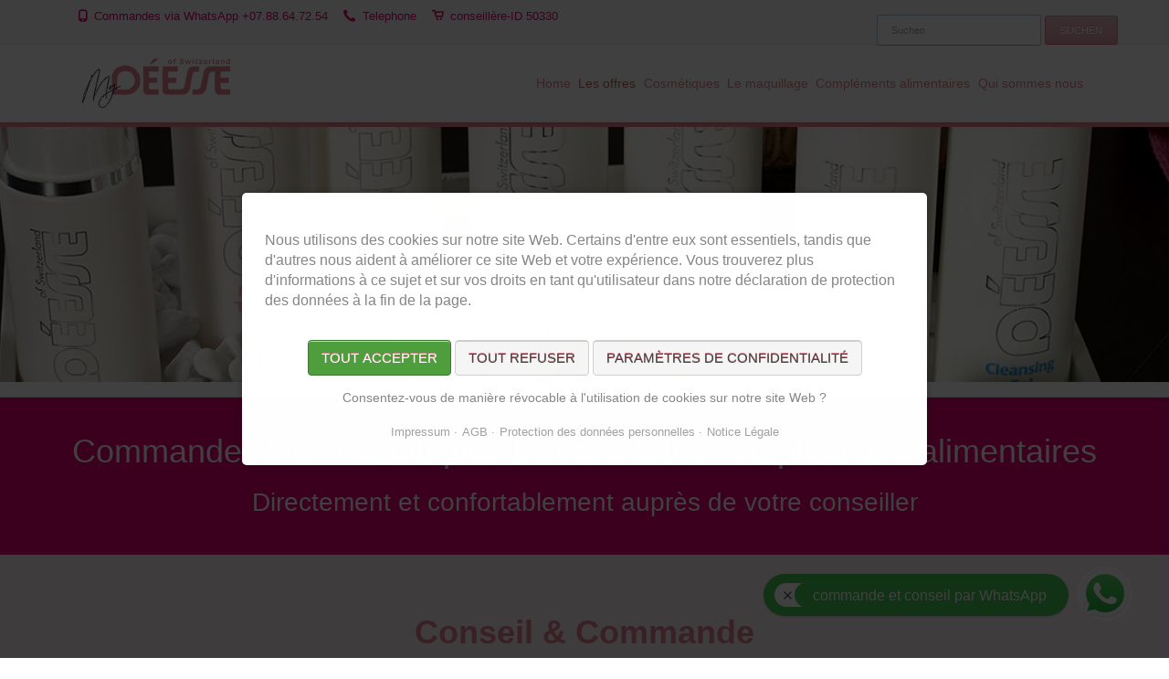

--- FILE ---
content_type: text/html; charset=UTF-8
request_url: https://www.ds-cosmetics.fr/commandez-directement-aupres-de-votre-conseiller-deesse.html
body_size: 28052
content:
<!DOCTYPE html>
<html lang="fr-FR">
<head>
<meta charset="UTF-8">
<title>Commandez produits de Deesse - La Cosmétique Suisse</title>
<base href="https://www.ds-cosmetics.fr/">
<meta name="robots" content="index,follow">
<meta name="description" content="Commande directe de cosmétiques et compléments alimentaires auprès de votre conseillère Déesse Marie Talian.">
<meta name="generator" content="Contao Open Source CMS">
<meta name="viewport" content="width=device-width,initial-scale=1.0,shrink-to-fit=no">
<link rel="stylesheet" href="assets/css/icons.min.css,colorbox.min.css,tablesorter.min.css,cookiebar_sim...-ea2ac839.css"><script src="assets/js/jquery.min.js,modernizr-2.6.2.min.js,cookiebar.min.js-423af484.js"></script><link rel="shortcut icon" type="image/x-icon" href="https://www.ds-cosmetics.fr/files/icons/favicon-deesse-kosmetik-wellness.ico"><link rel="canonical" href="https://www.ds-cosmetics.fr/commandez-directement-aupres-de-votre-conseiller-deesse.html">
</head>
<body id="top" class="tao-no-sidebar tao-fullwidth">
<!--[if lt IE 8]>
<p>You are using an outdated browser. <a href="http://whatbrowser.org/">Upgrade your browser today</a>.</p>
<![endif]-->
<div class="page">
<header class="page-header">
<div class="header-bar">
<div class="header-bar-inner">
<!-- indexer::stop -->
<form action="suche.html" method="get" class="ce_rsce_tao_nav_search header-login">
<input type="search" name="keywords" placeholder="Suchen" />
<button type="submit">Suchen</button>
</form>
<!-- indexer::continue -->
<ul class="icon-links ce_rsce_tao_icon_links header-links">
<li>
<a href="https://wa.me/0788647254" data-icon="&#xe0e7;" style="color: #e6007a;">
<span class="icon-links-label">Commandes via WhatsApp +07.88.64.72.54</span>
</a>
</li>
<li>
<a href="tel:+33787366320" data-icon="&#xe0e8;" style="color: #e6007a;" target="_blank">
<span class="icon-links-label">Telephone</span>
</a>
</li>
<li>
<a href="https://shop.deesse.com?c=50330" data-icon="&#xe03a;" style="color: #e6007a;" target="_blank">
<span class="icon-links-label">conseillère-ID 50330</span>
</a>
</li>
</ul>
</div>
</div>
<div class="header-navigation">
<div class="header-navigation-inner">
<!-- indexer::stop -->
<h1 class="ce_rsce_tao_logo logo">
<a href="">
<img src="files/D%C3%A9esse%20Logos/MyDEESSE-of-Switzerland-Logo_web%20Kopie.jpg" width="220" height="74" alt="Deesse cosmetics France">
</a>
</h1>
<!-- indexer::continue -->
<!-- indexer::stop -->
<nav class="mod_rocksolid_mega_menu main-navigation block" id="main-navigation">
<a href="commandez-directement-aupres-de-votre-conseiller-deesse.html#skipNavigation78" class="invisible">Aller au contenu</a>
<ul class="level_1">
<li class="home tagline-no-border first">
<a href="./" title="Déesse La page d´accueil" class="home tagline-no-border first" itemprop="url"><span itemprop="name">Home</span>
</a>
</li>
<li class="submenu trail">
<a href="les-offres-deesse.html" title="Offres et promotions Deesse" class="submenu trail" aria-haspopup="true" itemprop="url"><span itemprop="name">Les offres</span>
</a>
<ul class="level_2">
<li class="active first">
<strong class="active first" itemprop="name">Commande directe
</strong>
</li>
<li class="sibling">
<a href="deesse-newsletter.html" title="Déesse  Newsletter des Monats" class="sibling" itemprop="url"><span itemprop="name">Newsletter actuel</span>
</a>
</li>
<li class="sibling">
<a href="les-offres-deesse/offres-clients.html" title="Déesse offres clients" class="sibling" itemprop="url"><span itemprop="name">Offres clients</span>
</a>
</li>
<li class="sibling">
<a href="les-offres-deesse/offres-hotesses.html" title="Offres hotesses Déesse" class="sibling" itemprop="url"><span itemprop="name">Offres hotesses</span>
</a>
</li>
<li class="sibling last">
<a href="les-offres/liste-de-prix-des-produits-d%C3%A9esse.html" title="Liste de prix des produits déesse" class="sibling last" itemprop="url"><span itemprop="name">Liste de prix des produits déesse</span>
</a>
</li>
</ul>
</li>
<li class="submenu home tagline-no-border -mega">
<a href="d%C3%A9esse-cosm%C3%A9tique/d%C3%A9esse-produits-cosm%C3%A9tiques.html" title="Déesse Cosmétique pour le visage et le corps" class="submenu home tagline-no-border -mega" aria-haspopup="true" itemprop="url"><span itemprop="name">Cosmétiques</span>
</a>
<div class="mega-dropdown level_3 " style="background-image: url(&quot;files/D%C3%A9esse%20Logos/hintergrund%20megamenu.jpg&quot;);background-size: cover;background-position: left top;background-repeat: repeat;">
<div class="mega-dropdown-inner">
<section class="mega-dropdown-column  rs-column -large-col-5-1 -large-first -large-first-row -medium-col-5-1 -medium-first -medium-first-row -small-col-2-1 -small-first -small-first-row">
<h3>
<a href="special-beaute.html">
Spécial beauté											</a>
</h3>
</section>
<section class="mega-dropdown-column  rs-column -large-col-5-1 -large-first-row -medium-col-5-1 -medium-first-row -small-col-2-1 -small-last -small-first-row">
<h3>
<a href="d%C3%A9esse-cosm%C3%A9tique/d%C3%A9esse-produits-cosm%C3%A9tiques/qu-est-ce-que-la-cosmetique-vegan.html">
Qu&#39;est-ce que la cosmétique vegan ?											</a>
</h3>
</section>
<section class="mega-dropdown-column  rs-column -large-col-5-1 -large-first-row -medium-col-5-1 -medium-first-row -small-col-2-1 -small-first">
<h3>
<a href="deesse-cosmetique/deesse-produits-cosmetiques/cosmetiques-vegetaliens.html">
Umibudo - Cosmétiques végétaliens											</a>
</h3>
</section>
<section class="mega-dropdown-column  rs-column -large-col-5-1 -large-first-row -medium-col-5-1 -medium-first-row -small-col-2-1 -small-last">
<h3>
<a href="deesse-alpine-concept.html">
Ligne Alpine Concept											</a>
</h3>
</section>
<section class="mega-dropdown-column  rs-column -large-col-5-1 -large-last -large-first-row -medium-col-5-1 -medium-last -medium-first-row -small-col-2-1 -small-first">
<h3>
<a href="d%C3%A9esse-ligne-aqua-treatment.html">
Ligne Aqua Treatment											</a>
</h3>
</section>
<section class="mega-dropdown-column  rs-column -large-col-5-1 -large-first -medium-col-5-1 -medium-first -small-col-2-1 -small-last">
<h3>
<a href="d%C3%A9esse-la-ligne-de-soins-his-hers.html">
Ligne His & Hers											</a>
</h3>
</section>
<section class="mega-dropdown-column  rs-column -large-col-5-1 -medium-col-5-1 -small-col-2-1 -small-first">
<h3>
<a href="d%C3%A9esse-la-ligne-abricot.html">
Ligne Abricot											</a>
</h3>
</section>
<section class="mega-dropdown-column  rs-column -large-col-5-1 -medium-col-5-1 -small-col-2-1 -small-last">
<h3>
<a href="d%C3%A9esse-la-ligne-wellness.html">
Ligne Wellness											</a>
</h3>
</section>
<section class="mega-dropdown-column  rs-column -large-col-5-1 -medium-col-5-1 -small-col-2-1 -small-first">
<h3>
<a href="d%C3%A9esse-soins-sp%C3%A9cifiques/deesse-ligne-society.html">
Ligne Society											</a>
</h3>
</section>
<section class="mega-dropdown-column  rs-column -large-col-5-1 -large-last -medium-col-5-1 -medium-last -small-col-2-1 -small-last">
<h3>
<a href="d%C3%A9esse-soins-sp%C3%A9cifiques/d%C3%A9esse-ligne-firming.html">
Ligne Firming											</a>
</h3>
</section>
<section class="mega-dropdown-column  rs-column -large-col-5-1 -large-first -medium-col-5-1 -medium-first -small-col-2-1 -small-first">
<h3>
<a href="d%C3%A9esse-soins-sp%C3%A9cifiques/d%C3%A9esse-ligne-my-secret.html">
Ligne My Secret											</a>
</h3>
</section>
<section class="mega-dropdown-column  rs-column -large-col-5-1 -medium-col-5-1 -small-col-2-1 -small-last">
<h3>
<a href="d%C3%A9esse-soins-sp%C3%A9cifiques/d%C3%A9esse-ligne-apple-stem-cells.html">
Ligne Apple Stem Cells											</a>
</h3>
</section>
<section class="mega-dropdown-column  rs-column -large-col-5-1 -medium-col-5-1 -small-col-2-1 -small-first">
<h3>
<a href="d%C3%A9esse-soins-sp%C3%A9cifiques/d%C3%A9esse-ligne-caviar.html">
Ligne Caviar											</a>
</h3>
</section>
<section class="mega-dropdown-column  rs-column -large-col-5-1 -medium-col-5-1 -small-col-2-1 -small-last">
<h3>
<a href="d%C3%A9esse-cosm%C3%A9tique/d%C3%A9esse-produits-cosm%C3%A9tiques/ligne-young-skin.html">
Ligne Young Skin											</a>
</h3>
</section>
<section class="mega-dropdown-column  rs-column -large-col-5-1 -large-last -medium-col-5-1 -medium-last -small-col-2-1 -small-first">
<h3>
<a href="d%C3%A9esse-cosm%C3%A9tique/les-soins-corporels-deesse/deesse-ligne-camphre.html">
Ligne Camphre											</a>
</h3>
</section>
<section class="mega-dropdown-column  rs-column -large-col-5-1 -large-first -medium-col-5-1 -medium-first -small-col-2-1 -small-last">
<h3>
<a href="liste-des-produits-d%C3%A9esse.html">
Liste des Produits Déesse											</a>
</h3>
</section>
<section class="mega-dropdown-column  rs-column -large-col-5-1 -medium-col-5-1 -small-col-2-1 -small-first">
<h3>
<a href="soins-de-la-peau-pendant-la-grossesse.html">
Soins de la peau pendant la grossesse											</a>
</h3>
</section>
<section class="mega-dropdown-column home tagline-no-border rs-column -large-col-5-1 -medium-col-5-1 -small-col-2-1 -small-last">
<h3>
<a href="soins-du-visage-deesse.html">
Soins du visage											</a>
</h3>
</section>
<section class="mega-dropdown-column  rs-column -large-col-5-1 -medium-col-5-1 -small-col-2-1 -small-first">
<h3>
<a href="d%C3%A9esse-soins-sp%C3%A9cifiques.html">
Soins spécifiques											</a>
</h3>
</section>
<section class="mega-dropdown-column  rs-column -large-col-5-1 -large-last -medium-col-5-1 -medium-last -small-col-2-1 -small-last">
<h3>
<a href="les-soins-corporels-d%C3%A9esse/d%C3%A9esse-ligne-masculine.html">
Ligne masculine											</a>
</h3>
</section>
<section class="mega-dropdown-column  rs-column -large-col-5-1 -large-first -medium-col-5-1 -medium-first -small-col-2-1 -small-first">
<h3>
<a href="d%C3%A9esse-cosm%C3%A9tique/les-soins-corporels-deesse/les-soins-corporels.html">
Les soins corporels											</a>
</h3>
</section>
<section class="mega-dropdown-column  rs-column -large-col-5-1 -medium-col-5-1 -small-col-2-1 -small-last">
<h3>
<a href="les-produits-solaires-deesse.html">
Les produits solaires											</a>
</h3>
</section>
<section class="mega-dropdown-column  rs-column -large-col-5-1 -medium-col-5-1 -small-col-2-1 -small-first">
<h3>
<a href="d%C3%A9esse-cosm%C3%A9tique/d%C3%A9esse-produits-cosm%C3%A9tiques/utiliser-correctement-les-cosmetiques.html">
Utiliser correctement les cosmétiques											</a>
</h3>
</section>
</div>
</div>
</li>
<li class="submenu home tagline-no-border -mega">
<a href="maquillage-deesse.html" title="Maquillage Déesse, mascara, rouges à lèvres, ombre à paupières, eye-liner" class="submenu home tagline-no-border -mega" aria-haspopup="true" itemprop="url"><span itemprop="name">Le maquillage</span>
</a>
<div class="mega-dropdown level_3 " style="background-image: url(&quot;files/Deesse%20Schmuckbilder%202016/Dekorative%20Kosmetik/make-up-dekorative-kosmetik-2.jpg&quot;);background-size: cover;background-position: right top;background-repeat: no-repeat;">
<div class="mega-dropdown-inner">
<section class="mega-dropdown-column  rs-column -large-col-4-1 -large-first -large-first-row -medium-col-4-1 -medium-first -medium-first-row -small-col-4-1 -small-first -small-first-row">
<h3>
<a href="make-up.html">
Make up											</a>
</h3>
<ul>
<li class="">
<a href="blemish-balm-bb-cremes.html" class="">
Blemish Balm - BB Cremes					</a>
</li>
<li class="">
<a href="compact-make-up.html" class="">
Compact Make-up					</a>
</li>
<li class="">
<a href="make-up/fond-de-teint-fluides.html" class="">
Fond de teint fluides					</a>
</li>
<li class="">
<a href="make-up/concealer.html" class="">
Concealer					</a>
</li>
<li class="">
<a href="make-up/poudre-visage.html" class="">
Poudre visage					</a>
</li>
<li class="">
<a href="make-up/fards-a-joues.html" class="">
Fards à joues					</a>
</li>
<li class="">
<a href="make-up/fards-a-paupieres-nacrees.html" class="">
Fards à paupières nacrées					</a>
</li>
<li class="">
<a href="make-up/fards-a-paupieres-mats.html" class="">
Fards à paupières mats					</a>
</li>
<li class="">
<a href="make-up/fards-a-paupieres-creme.html" class="">
Fards à paupières crème					</a>
</li>
<li class="">
<a href="make-up/serum-cils-et-sourcils.html" class="">
Serum cils et sourcils					</a>
</li>
<li class="">
<a href="make-up/mascara.html" class="">
Mascara					</a>
</li>
<li class="">
<a href="make-up/crayons-sourcils.html" class="">
Crayons sourcils					</a>
</li>
<li class="">
<a href="make-up/crayon-kajal-et-eyeliner.html" class="">
Crayon Kajal et Eyeliner					</a>
</li>
<li class="">
<a href="make-up/lipliners.html" class="">
Lipliners					</a>
</li>
<li class="">
<a href="make-up/rouge-a-levres.html" class="">
Rouge à lèvres					</a>
</li>
<li class="">
<a href="make-up/brillant-a-levres.html" class="">
Brillant à lèvres					</a>
</li>
<li class="">
<a href="make-up/pinceaux-et-accessoires.html" class="">
Pinceaux et accessoires					</a>
</li>
</ul>
</section>
<section class="mega-dropdown-column  rs-column -large-col-4-1 -large-first-row -medium-col-4-1 -medium-first-row -small-col-4-1 -small-first-row">
<h3>
<a href="maquillage-deesse/conseils-de-maquillage/trucs-et-astuces-pour-un-maquillage-parfait.html">
conseils de maquillage											</a>
</h3>
<ul>
<li class="">
<a href="maquillage-deesse/conseils-de-maquillage/trucs-et-astuces-pour-un-maquillage-parfait.html" class="">
Trucs et astuces pour un maquillage parfait					</a>
</li>
<li class="">
<a href="maquillage-deesse/conseils-de-maquillage/maquillage-pour-le-soleil-la-plage-et-la-mer.html" class="">
Maquillage pour le soleil, la plage et la mer					</a>
</li>
</ul>
</section>
<section class="mega-dropdown-column  rs-column -large-col-4-1 -large-first-row -medium-col-4-1 -medium-first-row -small-col-4-1 -small-first-row">
<h3>
<a href="maquillage-deesse/commande-conseils-macquillage.html">
Commande & conseils macquillage											</a>
</h3>
</section>
</div>
</div>
</li>
<li class="submenu -mega">
<a href="d%C3%A9esse-compl%C3%A9ments-alimentaires.html" title="Acheter des suppléments nutritionnels Deesse" class="submenu -mega" aria-haspopup="true" itemprop="url"><span itemprop="name">Compléments alimentaires</span>
</a>
<div class="mega-dropdown level_3 " style="background-size: contain;background-position: right bottom;background-repeat: no-repeat;">
<div class="mega-dropdown-inner">
<section class="mega-dropdown-column  rs-column -large-col-4-1 -large-first -large-first-row -medium-col-4-1 -medium-first -medium-first-row -small-col-4-1 -small-first -small-first-row">
<h3>
<a href="d%C3%A9esse-compl%C3%A9ments-alimentaires/chlorella/d%C3%A9esse-chlorella-pyrenoidosa.html">
Chlorella											</a>
</h3>
<ul>
<li class="">
<a href="d%C3%A9esse-compl%C3%A9ments-alimentaires/chlorella/d%C3%A9esse-chlorella-pyrenoidosa.html" class="">
Chlorella Standard					</a>
</li>
<li class="">
<a href="d%C3%A9esse-compl%C3%A9ments-alimentaires/chlorella/chlorella-opc-fx.html" class="">
Chlorella OPC FX					</a>
</li>
<li class="">
<a href="d%C3%A9esse-compl%C3%A9ments-alimentaires/chlorella/d%C3%A9esse-chlorella-c-g-f-intensive-plus.html" class="">
Chlorella C.G.F. intensive plus					</a>
</li>
<li class="">
<a href="d%C3%A9esse-compl%C3%A9ments-alimentaires/chlorella/d%C3%A9esse-chl-chlorobalance.html" class="">
CHL Chlorobalance					</a>
</li>
</ul>
</section>
<section class="mega-dropdown-column  rs-column -large-col-4-1 -large-first-row -medium-col-4-1 -medium-first-row -small-col-4-1 -small-first-row">
<h3>
<a href="d%C3%A9esse-compl%C3%A9ments-alimentaires/vitalit%C3%A9/force-de-vie.html">
Vitalité											</a>
</h3>
<ul>
<li class="">
<a href="d%C3%A9esse-compl%C3%A9ments-alimentaires/vitalit%C3%A9/force-de-vie.html" class="">
Force de vie					</a>
</li>
<li class="">
<a href="d%C3%A9esse-compl%C3%A9ments-alimentaires/vitalit%C3%A9/deesse-beauty-pink-drink.html" class="">
Beauty Pink Drink					</a>
</li>
<li class="">
<a href="d%C3%A9esse-compl%C3%A9ments-alimentaires/vitalit%C3%A9/d%C3%A9esse-omega-3.html" class="">
Omega 3					</a>
</li>
<li class="">
<a href="d%C3%A9esse-compl%C3%A9ments-alimentaires/vitalit%C3%A9/d%C3%A9esse-ds-7.html" class="">
DS7					</a>
</li>
<li class="">
<a href="d%C3%A9esse-compl%C3%A9ments-alimentaires/vitalit%C3%A9/d%C3%A9esse-f-plus.html" class="">
F-Plus					</a>
</li>
<li class="">
<a href="d%C3%A9esse-compl%C3%A9ments-alimentaires/vitalit%C3%A9/d%C3%A9esse-cordyceps.html" class="">
Cordyceps sinensis					</a>
</li>
<li class="">
<a href="d%C3%A9esse-compl%C3%A9ments-alimentaires/vitalit%C3%A9/d%C3%A9esse-reishi-balance.html" class="">
Reishi					</a>
</li>
</ul>
</section>
<section class="mega-dropdown-column  rs-column -large-col-4-1 -large-first-row -medium-col-4-1 -medium-first-row -small-col-4-1 -small-first-row">
<h3>
<a href="d%C3%A9esse-compl%C3%A9ments-alimentaires/energie/energie.html">
Energie											</a>
</h3>
<ul>
<li class="">
<a href="d%C3%A9esse-compl%C3%A9ments-alimentaires/energie/energie.html" class="">
Énergie					</a>
</li>
<li class="">
<a href="d%C3%A9esse-compl%C3%A9ments-alimentaires/energie/energie.html" class="">
FitTabs					</a>
</li>
<li class="">
<a href="d%C3%A9esse-compl%C3%A9ments-alimentaires/energie/energy-to-go.html" class="">
Énergy to go					</a>
</li>
<li class="">
<a href="d%C3%A9esse-compl%C3%A9ments-alimentaires/energie/d%C3%A9esse-power-startup.html" class="">
Power StartUp					</a>
</li>
</ul>
</section>
<section class="mega-dropdown-column  rs-column -large-col-4-1 -large-last -large-first-row -medium-col-4-1 -medium-last -medium-first-row -small-col-4-1 -small-last -small-first-row">
<h3>
<a href="d%C3%A9esse-compl%C3%A9ments-alimentaires/soutien/soutien.html">
Soutien											</a>
</h3>
<ul>
<li class="">
<a href="d%C3%A9esse-compl%C3%A9ments-alimentaires/soutien/soutien.html" class="">
Soutien					</a>
</li>
<li class="">
<a href="d%C3%A9esse-compl%C3%A9ments-alimentaires/soutien/d%C3%A9esse-mineral-plus.html" class="">
Mineral Plus					</a>
</li>
<li class="">
<a href="d%C3%A9esse-compl%C3%A9ments-alimentaires/soutien/d%C3%A9esse-les-tisanes.html" class="">
Tisane/thé Daily Balance					</a>
</li>
<li class="">
<a href="d%C3%A9esse-compl%C3%A9ments-alimentaires/soutien/d%C3%A9esse-artichauts-plus.html" class="">
Artichauts Plus					</a>
</li>
<li class="">
<a href="d%C3%A9esse-compl%C3%A9ments-alimentaires/soutien/d%C3%A9esse-les-compl%C3%A9ments-alimentaires-associ%C3%A9s-au-r%C3%A9gime-basique.html" class="">
Déesse les compléments alimentaires associés au régime basique					</a>
</li>
</ul>
</section>
<section class="mega-dropdown-column  rs-column -large-col-4-1 -large-first -medium-col-4-1 -medium-first -small-col-4-1 -small-first">
<h3>
<a href="d%C3%A9esse-compl%C3%A9ments-alimentaires/guide-des-vitamines.html">
Guide des vitamines											</a>
</h3>
</section>
<section class="mega-dropdown-column  rs-column -large-col-4-1 -medium-col-4-1 -small-col-4-1">
<h3>
<a href="d%C3%A9esse-compl%C3%A9ments-alimentaires/guide-des-mineraux.html">
Guide des minéraux											</a>
</h3>
</section>
<section class="mega-dropdown-column  rs-column -large-col-4-1 -medium-col-4-1 -small-col-4-1">
<h3>
<a href="d%C3%A9esse-compl%C3%A9ments-alimentaires/guider-les-oligo-elements.html">
Guider les oligo-éléments											</a>
</h3>
</section>
<section class="mega-dropdown-column  rs-column -large-col-4-1 -large-last -medium-col-4-1 -medium-last -small-col-4-1 -small-last">
<h3>
<a href="d%C3%A9esse-compl%C3%A9ments-alimentaires/commande-et-conseil-complements-alimentaires.html">
Commande et conseil compléments alimentaires											</a>
</h3>
</section>
</div>
</div>
</li>
<li class="submenu last">
<a href="notre-philosophie.html" title="Qui sommes nous" class="submenu last" aria-haspopup="true" itemprop="url"><span itemprop="name">Qui sommes nous</span>
</a>
<ul class="level_2">
<li class="icon-info first">
<a href="notre-philosophie.html" title="Notre philosophie Déesse" class="icon-info first" itemprop="url"><span itemprop="name">Notre philosophie Déesse</span>
</a>
</li>
<li class="icon-info">
<a href="votre-conseill%C3%A8re-d%C3%A9esse.html" title="Votre conseillère Déesse" class="icon-info" itemprop="url"><span itemprop="name">Votre conseillère Déesse</span>
</a>
</li>
<li class="icon-info">
<a href="d%C3%A9esse-offres-demploi.html" title="Déesse jobs - conseillère en cosmétique Déesse" class="icon-info" itemprop="url"><span itemprop="name">Déesse Offres d´emploi</span>
</a>
</li>
<li class="icon-info">
<a href="devenez-h%C3%B4tesse-d%C3%A9esse.html" title="Chercher et trouver un consultant Deesse" class="icon-info" itemprop="url"><span itemprop="name">Devenez Hôtesse Déesse</span>
</a>
</li>
<li class="icon-info">
<a href="echange-ou-retour-de-produits.html" title="Déesse Garantie de retour et d´échange" class="icon-info" itemprop="url"><span itemprop="name">Échange ou retour de produits</span>
</a>
</li>
<li class="icon-mail">
<a href="la-page-daccueil/contact.html" title="Contact avec la conseillère en cosmétique Déesse Marie Talian" class="icon-mail" itemprop="url"><span itemprop="name">Contact</span>
</a>
</li>
<li class="icon-mail">
<a href="newsletter.html" title="Deesse Newsletter" class="icon-mail" itemprop="url"><span itemprop="name">Newsletter</span>
</a>
</li>
<li class="icon-question">
<a href="faq-fragen-und-antworten.html" title="Häufige Fragen" class="icon-question" itemprop="url"><span itemprop="name">FAQ</span>
</a>
</li>
<li class="last">
<a href="deesse-online-shop.html" title="Kosmetik im Déesse Online Shop bestellen" class="last" itemprop="url"><span itemprop="name">Deesse Online Shop</span>
</a>
</li>
</ul>
</li>
</ul>
<span id="skipNavigation78" class="invisible"></span>
</nav>
<!-- indexer::continue -->
</div>
</div>
<div class="main-navigation-mobile">
<!-- indexer::stop -->
<form action="suche.html" method="get" class="ce_rsce_tao_nav_search main-navigation-mobile-search">
<input type="search" name="keywords" placeholder="Suchen" />
<button type="submit">Suchen</button>
</form>
<!-- indexer::continue -->
<!-- indexer::stop -->
<nav class="mod_navigation block">
<a href="commandez-directement-aupres-de-votre-conseiller-deesse.html#skipNavigation11" class="invisible">Aller au contenu</a>
<ul class="level_1">
<li class="home tagline-no-border first"><a href="./" title="Déesse La page d´accueil" class="home tagline-no-border first">Home</a></li>
<li class="submenu trail"><a href="les-offres-deesse.html" title="Offres et promotions Deesse" class="submenu trail" aria-haspopup="true">Les offres</a>
<ul class="level_2">
<li class="active first"><strong class="active first">Commande directe</strong></li>
<li class="sibling"><a href="deesse-newsletter.html" title="Déesse  Newsletter des Monats" class="sibling">Newsletter actuel</a></li>
<li class="sibling"><a href="les-offres-deesse/offres-clients.html" title="Déesse offres clients" class="sibling">Offres clients</a></li>
<li class="sibling"><a href="les-offres-deesse/offres-hotesses.html" title="Offres hotesses Déesse" class="sibling">Offres hotesses</a></li>
<li class="sibling last"><a href="les-offres/liste-de-prix-des-produits-d%C3%A9esse.html" title="Liste de prix des produits déesse" class="sibling last">Liste de prix des produits déesse</a></li>
</ul>
</li>
<li class="submenu home tagline-no-border"><a href="d%C3%A9esse-cosm%C3%A9tique/d%C3%A9esse-produits-cosm%C3%A9tiques.html" title="Déesse Cosmétique pour le visage et le corps" class="submenu home tagline-no-border" aria-haspopup="true">Cosmétiques</a>
<ul class="level_2">
<li class="first"><a href="special-beaute.html" title="Ampoules Deesse Xpress Lift" class="first">Spécial beauté</a></li>
<li><a href="d%C3%A9esse-cosm%C3%A9tique/d%C3%A9esse-produits-cosm%C3%A9tiques/qu-est-ce-que-la-cosmetique-vegan.html" title="Qu&#39;est-ce que la cosmétique vegan ?">Qu&#39;est-ce que la cosmétique vegan ?</a></li>
<li><a href="deesse-cosmetique/deesse-produits-cosmetiques/cosmetiques-vegetaliens.html" title="Umibudo - Cosmétique Vegan">Umibudo - Cosmétiques végétaliens</a></li>
<li class="submenu"><a href="deesse-alpine-concept.html" title="Ligne Alpine Concept" class="submenu" aria-haspopup="true">Ligne Alpine Concept</a>
<ul class="level_3">
<li class="first last"><a href="deesse-alpine-concept/commande-conseil-ligne-alpine-concept.html" title="Commandez Déesse Alpine Concept" class="first last">Commandez Ligne Alpine Concept</a></li>
</ul>
</li>
<li class="submenu"><a href="d%C3%A9esse-ligne-aqua-treatment.html" title="La ligne Aqua Treatment Déesse" class="submenu" aria-haspopup="true">Ligne Aqua Treatment</a>
<ul class="level_3">
<li class="first"><a href="d%C3%A9esse-ligne-aqua-treatment/d%C3%A9esse-aqua-treatment-gel-nettoyant.html" title="Déesse Aqua Treatment Gel nettoyant" class="first">Aqua Treatment Gel nettoyant</a></li>
<li><a href="d%C3%A9esse-ligne-aqua-treatment/d%C3%A9esse-aqua-treatment-tonique.html" title="Le tonic équilibrant Aqua Treatment Déesse">Aqua Treatment tonique</a></li>
<li><a href="d%C3%A9esse-ligne-aqua-treatment/d%C3%A9esse-aqua-treatment-masque-gel-hydratant.html" title="Le masque anti-âge Aqua-Treatment Déesse">Aqua Treatment masque gel hydratant</a></li>
<li><a href="d%C3%A9esse-cosm%C3%A9tique/d%C3%A9esse-produits-cosm%C3%A9tiques/d%C3%A9esse-ligne-aqua-treatment/d%C3%A9esse-aqua-treatment-serum-hyaluronique-4d.html" title="Le Sérum Hyaluronique 4D Aqua Treatment Déesse">Aqua Treatment Sérum Hyaluronique 4D</a></li>
<li><a href="d%C3%A9esse-ligne-aqua-treatment/d%C3%A9esse-aqua-treatment-cr%C3%A8me-contour-des-yeux.html" title="Le gel crème contour des yeux Aqua Treatment Déesse">Aqua Treatment crème contour des yeux</a></li>
<li><a href="d%C3%A9esse-ligne-aqua-treatment/d%C3%A9esse-aqua-treatment-cr%C3%A8me-de-jour.html" title="La crème de jour Aqua Treatment Déesse">Aqua Treatment crème de jour</a></li>
<li><a href="d%C3%A9esse-ligne-aqua-treatment/d%C3%A9esse-aqua-treatment-cr%C3%A8me-de-nuit.html" title="La crème de nuit Aqua Treatment Déesse">Aqua Treatment Crème de nuit</a></li>
<li class="last"><a href="d%C3%A9esse-ligne-aqua-treatment/commande-conseil-ligne-aqua-treatment.html" title="Commandez Ligne Aqua Treatment" class="last">Commandez Ligne Aqua Treatment</a></li>
</ul>
</li>
<li class="submenu"><a href="d%C3%A9esse-la-ligne-de-soins-his-hers.html" title="La ligne His &amp; Hers de Déesse" class="submenu" aria-haspopup="true">Ligne His & Hers</a>
<ul class="level_3">
<li class="first last"><a href="d%C3%A9esse-la-ligne-de-soins-his-hers/commande-conseil-ligne-his-hers.html" title="Commandez les cosmétiques Déesse His &amp; Hers" class="first last">Commandez Ligne His & Hers</a></li>
</ul>
</li>
<li class="submenu"><a href="d%C3%A9esse-la-ligne-abricot.html" title="La ligne Abricot de Déesse" class="submenu" aria-haspopup="true">Ligne Abricot</a>
<ul class="level_3">
<li class="first"><a href="d%C3%A9esse-la-ligne-abricot/prenez-soin-de-vous-avec-la-ligne-abricot.html" title="Prenez soin de vous avec la ligne abricot" class="first">Prenez soin de vous avec la ligne abricot</a></li>
<li><a href="d%C3%A9esse-la-ligne-abricot/d%C3%A9esse-huile-dabricot.html" title="L´huile d´abricot Déesse">Huile d´abricot</a></li>
<li><a href="d%C3%A9esse-la-ligne-abricot/d%C3%A9esse-huile-dabricot-coco.html" title="Déesse Huile abricot coco">Huile d´abricot-coco</a></li>
<li><a href="d%C3%A9esse-la-ligne-abricot/d%C3%A9esse-concentr%C3%A9-%C3%A0-labricot.html" title="Déesse Concentré à l´abricot">Concentré à l´abricot</a></li>
<li><a href="d%C3%A9esse-la-ligne-abricot/d%C3%A9esse-spray-%C3%A0-labricot.html" title="Déesse Spray à l´abricot">Spray à l´abricot</a></li>
<li><a href="d%C3%A9esse-la-ligne-abricot/d%C3%A9esse-baume-pour-les-l%C3%A8vres-%C3%A0-labricot.html" title="Déesse Baume pour les lèvres à l´abricot">Baume pour les lèvres à l´abricot</a></li>
<li><a href="d%C3%A9esse-la-ligne-abricot/d%C3%A9esse-gommage-%C3%A0-labricot.html" title="Déesse Gommage à l´abricot">Gommage à l´abricot</a></li>
<li><a href="d%C3%A9esse-la-ligne-abricot/d%C3%A9esse-masque-%C3%A0-labricot.html" title="Déesse Masque à l´abricot">Masque à l´abricot</a></li>
<li><a href="d%C3%A9esse-la-ligne-abricot/d%C3%A9esse-cr%C3%A8me-pour-les-mains-%C3%A0-labricot.html" title="Déesse Crème pour les mains à l´abricot">Crème pour les mains à l´abricot</a></li>
<li><a href="d%C3%A9esse-la-ligne-abricot/d%C3%A9esse-lotion-corporelle-%C3%A0-labricot.html" title="Déesse Lotion corporelle à l´abricot">Lotion corporelle à l´abricot</a></li>
<li><a href="d%C3%A9esse-la-ligne-abricot/d%C3%A9esse-le-beurre-corporel-%C3%A0-labricot.html" title="Déesse Le beurre corporel à l´abricot">Le beurre corporel à l´abricot</a></li>
<li><a href="d%C3%A9esse-la-ligne-abricot/d%C3%A9esse-shampooing-%C3%A0-labricot.html" title="Déesse Shampooing à l´abricot">Shampooing à l´abricot</a></li>
<li><a href="d%C3%A9esse-la-ligne-abricot/d%C3%A9esse-gel-de-douche-%C3%A0-labricot.html" title="Déesse Gel de douche à l´abricot">Gel de douche à l´abricot</a></li>
<li><a href="d%C3%A9esse-la-ligne-abricot/huile-de-noyau-d-abricot.html" title="Huile de Noyau d&#39;Abricot - Base d&#39;huile d&#39;abricot">Huile de Noyau d&#39;Abricot</a></li>
<li class="last"><a href="d%C3%A9esse-la-ligne-abricot/commande-ou-conseil-ligne-abricot.html" title="Commandez Ligne Abricot" class="last">Commandez Ligne Abricot</a></li>
</ul>
</li>
<li class="submenu"><a href="d%C3%A9esse-la-ligne-wellness.html" title="Déesse La ligne Wellness" class="submenu" aria-haspopup="true">Ligne Wellness</a>
<ul class="level_3">
<li class="first"><a href="prenez-soin-de-vous-avec-la-ligne-wellness.html" title="Prenez soin de vous avec la ligne Wellness" class="first">Prenez soin de vous avec la ligne Wellness</a></li>
<li><a href="d%C3%A9esse-la-ligne-wellness/d%C3%A9esse-wellness-le-gommage-corporel-aux-enzymes-de-fruits.html" title="Déesse le gommage corporel Wellness aux enzymes de fruits">Wellness le gommage corporel aux enzymes de fruits</a></li>
<li><a href="d%C3%A9esse-la-ligne-wellness/d%C3%A9esse-cr%C3%A8me-pour-le-corps-q10.html" title="Déesse Crème pour le corps Q10">Crème pour le corps Q10</a></li>
<li><a href="d%C3%A9esse-la-ligne-wellness/d%C3%A9esse-wellenss-huile-de-massage-pour-le-corps.html" title="Déesse huile de massage pour le corps Wellness">Wellness huile de massage pour le corps</a></li>
<li><a href="d%C3%A9esse-la-ligne-wellness/d%C3%A9esse-la-ligne-wellness-pour-les-mains.html" title="Déesse Wellness beurre riche pour les mains">Wellness beurre riche pour les mains</a></li>
<li><a href="d%C3%A9esse-la-ligne-wellness/d%C3%A9esse-ligne-wellness-beurre-riche-pour-les-pieds.html" title="Déesse Wellness Beurre riche pour les Pieds">Wellness Beurre riche pour les Pieds</a></li>
<li><a href="d%C3%A9esse-la-ligne-wellness/d%C3%A9esse-wellness-bain-vitalisant.html" title="Déesse Wellness Bain Vitalisant">Wellness Bain Vitalisant</a></li>
<li class="last"><a href="commande-ou-conseil-la-ligne-wellness.html" title="Commandez la ligne Wellness" class="last">Commandez la ligne Wellness</a></li>
</ul>
</li>
<li class="submenu"><a href="d%C3%A9esse-soins-sp%C3%A9cifiques/deesse-ligne-society.html" title="Deesse Ligne Society" class="submenu" aria-haspopup="true">Ligne Society</a>
<ul class="level_3">
<li class="first last"><a href="d%C3%A9esse-soins-sp%C3%A9cifiques/appliquer-correctement-un-serum.html" title="Déesse Anti-Aging Seren richtig anwenden" class="first last">Appliquer correctement un sérum</a></li>
</ul>
</li>
<li><a href="d%C3%A9esse-soins-sp%C3%A9cifiques/d%C3%A9esse-ligne-firming.html" title="Déesse Ligne Firming">Ligne Firming</a></li>
<li><a href="d%C3%A9esse-soins-sp%C3%A9cifiques/d%C3%A9esse-ligne-my-secret.html" title="Déesse Ligne My Secret pour peaux matures">Ligne My Secret</a></li>
<li><a href="d%C3%A9esse-soins-sp%C3%A9cifiques/d%C3%A9esse-ligne-apple-stem-cells.html" title="Déesse Ligne Apple Stem Cells">Ligne Apple Stem Cells</a></li>
<li><a href="d%C3%A9esse-soins-sp%C3%A9cifiques/d%C3%A9esse-ligne-caviar.html" title="Déesse Ligne Caviar Intensive">Ligne Caviar</a></li>
<li><a href="d%C3%A9esse-cosm%C3%A9tique/d%C3%A9esse-produits-cosm%C3%A9tiques/ligne-young-skin.html" title="Ligne de soin Amande Déesse à l&#39;huile d&#39;amande">Ligne Young Skin</a></li>
<li><a href="d%C3%A9esse-cosm%C3%A9tique/les-soins-corporels-deesse/deesse-ligne-camphre.html" title="Déesse spray camphre et crème camphre">Ligne Camphre</a></li>
<li><a href="./" title="Liste de prix des produits déesse">Liste des Produits Déesse</a></li>
<li><a href="soins-de-la-peau-pendant-la-grossesse.html" title="Cosmétiques et produits de soins pour la femme enceinte">Soins de la peau pendant la grossesse</a></li>
<li class="submenu home tagline-no-border"><a href="soins-du-visage-deesse.html" title="Les soins du visage Déesse" class="submenu home tagline-no-border" aria-haspopup="true">Soins du visage</a>
<ul class="level_3">
<li class="submenu first"><a href="soins-du-visage-deesse/guide-des-soins-du-visage.html" title="Appliquer correctement les cosmétiques" class="submenu first" aria-haspopup="true">Guide des soins du visage</a>
<ul class="level_4">
<li class="first"><a href="soins-du-visage-deesse/guide-des-soins-du-visage/caracteristiques-des-differents-types-de-peau.html" title="Différences de peau" class="first">Caractéristiques des différents types de peau</a></li>
<li class="last"><a href="soins-du-visage-deesse/guide-des-soins-du-visage/comment-appliquer-les-cosmetiques-nettoyants-pour-le-visage.html" title="Comment appliquer les cosmetiques nettoyants pour le visage" class="last">Comment appliquer les cosmetiques nettoyants pour le visage</a></li>
</ul>
</li>
<li><a href="soins-du-visage-deesse/peau-normale.html" title="Soins du visage Deesse pour peau normale">Soin pour peau normale</a></li>
<li><a href="soins-du-visage-deesse/peau-seche.html" title="Soins du visage Déesse pour peaux sèches">Soin des peaux sèches</a></li>
<li><a href="cosmetiques-deesse-pour-peaux-mixtes.html" title="Soins du visage Déesse pour peaux mixtes">Soin des peau mixtes</a></li>
<li><a href="Cosmetiques-D%C3%A9esse-pour-peaux-grasses.html" title="Déesse soin du visage pour peaux grasses">Soin des peau grasses</a></li>
<li><a href="soins-du-visage-deesse/le-soin-du-visage-parfait.html" title="Le soin du visage parfait">Le soin du visage parfait</a></li>
<li><a href="soins-du-visage-deesse/un-bon-nettoyage-du-visage.html" title="Un bon nettoyage du visage">Un bon nettoyage du visage</a></li>
<li><a href="soins-du-visage-deesse/conseils-pour-les-soins-du-visage.html" title="Conseils pour un bon soin du visage">Conseils pour les soins du visage</a></li>
<li><a href="soins-du-visage-deesse/cremes-de-jour-basiques.html" title="Les crèmes de base Déesse">Crèmes de jour basiques</a></li>
<li><a href="soins-du-visage-deesse/d%C3%A9esse-le-nettoyage-du-visage.html" title="Le nettoyage du visage par Déesse Cosmetics">Nettoyage du visage</a></li>
<li><a href="soins-du-visage-deesse-deesse/d%C3%A9esse-masques-et-gommages.html" title="Les gommages et peelings Déesse">Masques et gommages</a></li>
<li><a href="deesse-cosmetics-sets-a-un-prix-special.html" title="Ensembles à prix spécial">Ensembles à prix spécial</a></li>
<li class="submenu"><a href="soins-du-visage/d%C3%A9esse-soins-contour-des-yeux-anti-rides-soins-des-l%C3%A8vres.html" title="Déesse soins contour des yeux anti-rides &amp; soins des lèvres" class="submenu" aria-haspopup="true">soins contour des yeux anti-rides & soins des lèvres</a>
<ul class="level_4">
<li class="first last"><a href="soins-du-visage/d%C3%A9esse-soins-contour-des-yeux-anti-rides-soins-des-l%C3%A8vres/commande-conseils-soins-des-yeux-et-des-levres.html" title="Acheter les cosmétiques de soin des yeux et des lèvres Déesse ou demander des informations" class="first last">Commande & conseils soins des yeux et des lèvres</a></li>
</ul>
</li>
<li class="last"><a href="soins-du-visage/commande-ou-conseil-du-visage.html" title="Commandez les soins du visage" class="last">Commandez soins du visage</a></li>
</ul>
</li>
<li class="submenu"><a href="d%C3%A9esse-soins-sp%C3%A9cifiques.html" title="Deesse Anti-Aging KosmetikLes soins anti-âges Déesse" class="submenu" aria-haspopup="true">Soins spécifiques</a>
<ul class="level_3">
<li class="first"><a href="d%C3%A9esse-soins-sp%C3%A9cifiques/d%C3%A9esse-aha-cr%C3%A8me-de-nuit.html" title="Déesse AHA Crème de nuit" class="first">AHA Crème de nuit</a></li>
<li><a href="d%C3%A9esse-cosm%C3%A9tique/d%C3%A9esse-produits-cosm%C3%A9tiques/purity-nuit-serum.html" title="Déesse Purity Nuit Serum">Purity Nuit Serum</a></li>
<li><a href="d%C3%A9esse-soins-sp%C3%A9cifiques/deesse-even-finish-primer.html" title="Déesse Even Finish Primer">Even Finish Primer</a></li>
<li><a href="special-beaute.html" title="Déesse Energy Complex pour les peaux sensibles et déshydratée">Energy Complex lotion hydratante</a></li>
<li><a href="d%C3%A9esse-soins-sp%C3%A9cifiques/d%C3%A9esse-vita-fluid.html" title="Déesse Vita Q10 Fluid sérum aux vitamines">Vita Q10 Fluid</a></li>
<li><a href="deesse-huile-le-visage.html" title="Déesse Huile pour le visage haut de gamme">Huile pour le visage haut de gamme</a></li>
<li><a href="special-beaute.html" title="Déesse Ligne 2000 l´anti-âge par excellence !">Ligne 2000</a></li>
<li><a href="d%C3%A9esse-soins-sp%C3%A9cifiques/d%C3%A9esse-jewel-cr%C3%A8me-aux-pierres-pr%C3%A9cieuses.html" title="Déesse Crème aux pierres précieuses">JEWEL Crème aux pierres précieuses</a></li>
<li><a href="special-beaute.html" title="Déesse Booster sérum hydratant intensif">Booster sérum hydratant</a></li>
<li><a href="special-beaute.html" title="Déesse soins du décolleté">Soins du décolleté</a></li>
<li><a href="special-beaute.html" title="Le bon soin décolleté pour un décolleté ferme et sans rides">Appliquer correctement les soins du décolleté</a></li>
<li><a href="d%C3%A9esse-soins-sp%C3%A9cifiques/cr%C3%A8me-opc-plus.html" title="Déesse Creme OPC Plus avec des extraits de pépins de raisins anti-oxydatifs">Crème OPC Plus</a></li>
<li><a href="d%C3%A9esse-soins-sp%C3%A9cifiques/d%C3%A9esse-phyto-serum.html" title="Déesse Phyto-Serum">Phyto Serum</a></li>
<li><a href="d%C3%A9esse-soins-sp%C3%A9cifiques/d%C3%A9esse-capsules-de-beaut%C3%A9.html" title="Déesse Perles de beauté">Perles de beauté</a></li>
<li class="last"><a href="d%C3%A9esse-soins-sp%C3%A9cifiques/conseil-et-commande-soins-specifiques.html" title="Demande d´information, de conseils et de prix sur les soins anti-âge" class="last">Conseil et commande soins spécifiques</a></li>
</ul>
</li>
<li class="submenu"><a href="les-soins-corporels-d%C3%A9esse/d%C3%A9esse-ligne-masculine.html" title="Cosmétiques Déesse pour hommes" class="submenu" aria-haspopup="true">Ligne masculine</a>
<ul class="level_3">
<li class="first"><a href="les-soins-corporels-d%C3%A9esse/d%C3%A9esse-ligne-masculine/fact-check-skin-homme.html" title="Cosmétiques pour hommes" class="first">Fact check skin homme</a></li>
<li><a href="les-soins-corporels-d%C3%A9esse/d%C3%A9esse-ligne-masculine/ligne-alaska.html" title="Ligne de soins Déesse Alaska, la série de soins pour hommes sportifs">Ligne Alaska</a></li>
<li><a href="les-soins-corporels-d%C3%A9esse/d%C3%A9esse-ligne-masculine/ligne-men-care.html" title="Déesse Men Care : Cosmétique homme pour homme élégant">Ligne Men Care</a></li>
<li class="last"><a href="commande-et-conseil-sur-la-ligne-de-soin-hommes.html" title="Acheter ou commander des cosmétiques Déesse pour hommes" class="last">Commande et conseil  sur la ligne de soin hommes</a></li>
</ul>
</li>
<li class="submenu"><a href="d%C3%A9esse-cosm%C3%A9tique/les-soins-corporels-deesse/les-soins-corporels.html" title="Les soins corporels" class="submenu" aria-haspopup="true">Les soins corporels</a>
<ul class="level_3">
<li class="first"><a href="d%C3%A9esse-cosm%C3%A9tique/les-soins-corporels-d%C3%A9esse/produits-d-hygiene-buccale.html" title="Déesse produits d´hygiène buccale" class="first">Produits d´hygiène buccale</a></li>
<li class="submenu"><a href="les-soins-corporels-d%C3%A9esse/d%C3%A9esse-cr%C3%A8me-pour-les-pieds.html" title="Soins des pieds Déesse" class="submenu" aria-haspopup="true">Soin des pieds</a>
<ul class="level_4">
<li class="first last"><a href="les-soins-corporels-d%C3%A9esse/d%C3%A9esse-cr%C3%A8mes-pour-les-mains/commande-et-conseil-cremes-pour-les-mains.html" title="Acheter les soins des pieds Déesse ou demander des informations" class="first last">Commande et conseil pour les pieds</a></li>
</ul>
</li>
<li class="submenu"><a href="les-soins-corporels-d%C3%A9esse/d%C3%A9esse-cr%C3%A8mes-pour-les-mains.html" title="Déesse crèmes pour les mains" class="submenu" aria-haspopup="true">Crèmes pour les mains</a>
<ul class="level_4">
<li class="first last"><a href="les-soins-corporels-d%C3%A9esse/d%C3%A9esse-cr%C3%A8mes-pour-les-mains/commande-et-conseil-cremes-pour-les-mains.html" title="Acheter le soin des mains Déesse ou demander des informations" class="first last">Commande et conseil crèmes pour les mains</a></li>
</ul>
</li>
<li class="submenu"><a href="les-soins-corporels-d%C3%A9esse/d%C3%A9esse-la-douche-et-le-bain.html" title="Les gels de bains et douches Déesse" class="submenu" aria-haspopup="true">La douche et le bain</a>
<ul class="level_4">
<li class="first"><a href="appliquer-des-produits-de-douche.html" title="Appliquer des produits de douche" class="first">Appliquer des produits de douche</a></li>
<li><a href="les-soins-corporels-d%C3%A9esse/d%C3%A9esse-la-douche-et-le-bain/bain-fango-basique.html" title="Déesse bain fango basique pour le bien-être de votre corps">Bain fango basique</a></li>
<li><a href="lo-fruity-bitter.html" title="Deesse LO Fruity &amp; Bitter Duschbad">LO Fruity & Bitter</a></li>
<li><a href="lao-abricot.html" title="Déesse LAO Duschkonzentrat">LAO Abricot</a></li>
<li><a href="lcp-passion.html" title="Déesse LCP - Duschkonzentrat">LCP Passion</a></li>
<li><a href="leo-exotique.html" title="Déesse LEO Dusch-Konzentrat">LEO Exotique</a></li>
<li><a href="loa-amande.html" title="Déesse LOA - Duschkonzentrat">LOA Amande</a></li>
<li><a href="deesse-lro.html" title="Déesse LRO - Reinigungs- Duschgel">LRO Rose</a></li>
<li><a href="lbo-bleue.html" title="Déesse LBO  Reinigungs- und Duschkonzentrat">LBO Bleue</a></li>
<li><a href="les-soins-corporels-d%C3%A9esse/d%C3%A9esse-la-douche-et-le-bain/distributeur.html" title="Distributeur">Distributeur</a></li>
<li class="last"><a href="les-soins-corporels-d%C3%A9esse/conseils-commandes-concentres-de-douche.html" title="Acheter les concentrés de douche Déesse L ou demander des informations" class="last">Conseils commandes concentrés de douche</a></li>
</ul>
</li>
<li class="submenu"><a href="les-soins-corporels-d%C3%A9esse/d%C3%A9esse-la-douche-et-le-bain/soins-pour-les-cheveux.html" title="Déesse les soins capillaires" class="submenu" aria-haspopup="true">Soins pour les cheveux</a>
<ul class="level_4">
<li class="first"><a href="les-soins-corporels-d%C3%A9esse/d%C3%A9esse-la-douche-et-le-bain/conseils-pour-le-soin-des-cheveux.html" title="Bien prendre soin des cheveux - le bon shampooing pour le cuir chevelu et les cheveux" class="first">Conseils pour le soin des cheveux</a></li>
<li class="last"><a href="les-soins-corporels-d%C3%A9esse/d%C3%A9esse-la-douche-et-le-bain/conseils-commandes-soins-capillaires.html" title="Acheter les soins capillaires Déesse ou demander des informations" class="last">Conseils commandes soins capillaires</a></li>
</ul>
</li>
<li><a href="d%C3%A9esse-cosm%C3%A9tique/les-soins-corporels-deesse/les-soins-corporels.html" title="Cosmétiques Déesse pour les soins du corps">Les soins corporels</a></li>
<li><a href="d%C3%A9esse-cosm%C3%A9tique/les-soins-corporels-d%C3%A9esse/huile-pour-le-corps.html" title="Huile pour le corps Déesse">Huile pour le corps</a></li>
<li><a href="d%C3%A9esse-cosm%C3%A9tique/les-soins-corporels-d%C3%A9esse/d%C3%A9esse-d%C3%A9odorant-antitranspirant.html" title="Déesse Déodorant - Déesse Antitranspirant">Déodorant - Antitranspirant</a></li>
<li class="last"><a href="d%C3%A9esse-cosm%C3%A9tique/les-soins-corporels-deesse/conseil-et-commande-de-soin-pour-le-corps.html" title="Demande d´information. de conseils de soin pour le corps" class="last">Conseil et commande de soin pour le corps</a></li>
</ul>
</li>
<li class="submenu"><a href="les-produits-solaires-deesse.html" title="Produits de protection solaire Deesse" class="submenu" aria-haspopup="true">Les produits solaires</a>
<ul class="level_3">
<li class="first"><a href="d%C3%A9esse-les-produits-solaires/commande-et-conseil-les-produits-solaires.html" title="Déesse Sonnenpflege kaufen oder Infos anfordern" class="first">Commande et conseil les produits solaires</a></li>
<li class="submenu"><a href="les-produits-solaires-deesse.html" title="La Ligne solaire Déesse" class="submenu" aria-haspopup="true">Déesse les produits solaires</a>
<ul class="level_4">
<li class="first last"><a href="les-produits-solaires-deesse/d%C3%A9esse-soleil-express-pour-peaux-sensibles.html" title="Déesse Sonnenexpress - favorise la capacité de bronzage" class="first last">Déesse Soleil express pour peaux sensibles</a></li>
</ul>
</li>
<li class="submenu"><a href="d%C3%A9esse-les-produits-solaires/les-cr%C3%A8mes-solaires/spray-solaire-spf-20.html" title="Protection solaire visage" class="submenu" aria-haspopup="true">Protection solaire visage</a>
<ul class="level_4">
<li class="first"><a href="d%C3%A9esse-les-produits-solaires/les-cr%C3%A8mes-solaires/spray-solaire-spf-20.html" title="Spray Solaire Cheveux &amp; Peau Protection Solaire Déesse" class="first">Spray solaire SPF 20</a></li>
<li><a href="d%C3%A9esse-les-produits-solaires/les-cr%C3%A8mes-solaires/stick-dhiver-spf-30.html" title="Stick solaire lèvres et visage avec SPF 30">Stick d&#39;hiver SPF 30</a></li>
<li class="last"><a href="d%C3%A9esse-les-produits-solaires/les-cr%C3%A8mes-solaires/cr%C3%A8me-visage-spf-30.html" title="Déesse crème de protection solaire pour la peau du visage SPF 30" class="last">Crème visage SPF 30</a></li>
</ul>
</li>
<li class="submenu"><a href="d%C3%A9esse-les-produits-solaires/les-cr%C3%A8mes-solaires/lotion-corporelle-mica-spf-20.html" title="Les crèmes solaires" class="submenu" aria-haspopup="true">Les crèmes solaires</a>
<ul class="level_4">
<li class="first"><a href="d%C3%A9esse-les-produits-solaires/les-cr%C3%A8mes-solaires/lotion-corporelle-mica-spf-20.html" title="Déesse Lotion corporelle MICA SPF 20" class="first">Lotion corporelle MICA SPF 20</a></li>
<li><a href="d%C3%A9esse-les-produits-solaires/les-cr%C3%A8mes-solaires/spray-corporel-transparent-spf-30.html" title="Spray de protection solaire avec SPF 30">Spray corporel transparent SPF 30</a></li>
<li><a href="d%C3%A9esse-les-produits-solaires/les-cr%C3%A8mes-solaires/lotion-corporelle-pour-peaux-sensibles-spf-30.html" title="Déesse crème solaire pour le corps peaux sensibles avec SPF 30">Lotion corporelle pour peaux sensibles SPF 30</a></li>
<li class="last"><a href="d%C3%A9esse-les-produits-solaires/les-cr%C3%A8mes-solaires/gel-creme-apres-soleil-pour-peaux-sensibles.html" title="Déesse Après Soleil" class="last">Gel-crème après-soleil pour peaux sensibles</a></li>
</ul>
</li>
<li><a href="d%C3%A9esse-les-produits-solaires/facteur-de-protection-solaire-recommande.html" title="Facteur de protection solaire adapté au type de peau">Facteur de protection solaire recommandé</a></li>
<li class="last"><a href="d%C3%A9esse-les-produits-solaires/note-d-application-pour-les-produits-solaires.html" title="Appliquer correctement la crème solaire" class="last">Note d&#39;application pour les produits solaires</a></li>
</ul>
</li>
<li class="submenu last"><a href="d%C3%A9esse-cosm%C3%A9tique/d%C3%A9esse-produits-cosm%C3%A9tiques/utiliser-correctement-les-cosmetiques.html" title="Utiliser correctement les cosmétiques" class="submenu last" aria-haspopup="true">Utiliser correctement les cosmétiques</a>
<ul class="level_3">
<li class="first"><a href="diff%C3%A9rences-de-peau-chez-les-hommes-et-les-femmes.html" title="Différences et vieillissement de la peau" class="first">Différences et vieillissement de la peau</a></li>
<li><a href="d%C3%A9esse-cosm%C3%A9tique/d%C3%A9esse-produits-cosm%C3%A9tiques/utiliser-correctement-les-cosmetiques/soins-des-mains-et-des-pieds.html" title="Soins des mains et des pieds de Déesse">Soins des mains et des pieds</a></li>
<li><a href="d%C3%A9esse-cosm%C3%A9tique/d%C3%A9esse-produits-cosm%C3%A9tiques/utiliser-correctement-les-cosmetiques/soin-des-cheveux.html" title="Déesse soins capillaires lavage &amp; coiffage">Soin des cheveux</a></li>
<li><a href="d%C3%A9esse-cosm%C3%A9tique/d%C3%A9esse-produits-cosm%C3%A9tiques/utiliser-correctement-les-cosmetiques/soin-des-levres.html" title="Soin des lèvres">Soin des lèvres</a></li>
<li><a href="d%C3%A9esse-cosm%C3%A9tique/d%C3%A9esse-produits-cosm%C3%A9tiques/utiliser-correctement-les-cosmetiques/soins-des-mains-et-des-pieds-2.html" title="Prenez soin de vos mains avec les cosmétiques Deese">Soins des mains et des pieds</a></li>
<li><a href="d%C3%A9esse-cosm%C3%A9tique/d%C3%A9esse-produits-cosm%C3%A9tiques/utiliser-correctement-les-cosmetiques/soin-du-matin.html" title="Soin du matin">Soin du matin</a></li>
<li><a href="d%C3%A9esse-cosm%C3%A9tique/d%C3%A9esse-produits-cosm%C3%A9tiques/utiliser-correctement-les-cosmetiques/hygiene-personnelle-en-hiver.html" title="Soins du corps avec lotion pour le corps et crème pour le corps">Hygiène personnelle en hiver</a></li>
<li><a href="d%C3%A9esse-cosm%C3%A9tique/d%C3%A9esse-produits-cosm%C3%A9tiques/utiliser-correctement-les-cosmetiques/soins-du-corps-dans-les-sports-d-hiver.html" title="Soins du corps aux sports d&#39;hiver avec les cosmétiques Déesse">Soins du corps dans les sports d&#39;hiver</a></li>
<li><a href="d%C3%A9esse-cosm%C3%A9tique/d%C3%A9esse-produits-cosm%C3%A9tiques/utiliser-correctement-les-cosmetiques/fit-pour-le-printemps.html" title="Soins personnels pour le début du printemps">Fit pour le printemps</a></li>
<li><a href="d%C3%A9esse-cosm%C3%A9tique/d%C3%A9esse-produits-cosm%C3%A9tiques/utiliser-correctement-les-cosmetiques/le-bon-deodorant.html" title="Différences dans les déodorants">Le bon déodorant</a></li>
<li><a href="d%C3%A9esse-cosm%C3%A9tique/d%C3%A9esse-produits-cosm%C3%A9tiques/utiliser-correctement-les-cosmetiques/en-forme-pour-l-ete.html" title="Les cosmétiques Déesse pour l&#39;été">En forme pour l&#39;été</a></li>
<li><a href="d%C3%A9esse-cosm%C3%A9tique/d%C3%A9esse-produits-cosm%C3%A9tiques/utiliser-correctement-les-cosmetiques/une-journee-dans-la-salle-de-bain.html" title="Bien-être dans la salle de bain">Une journée dans la salle de bain</a></li>
<li class="submenu icon-info last"><a href="d%C3%A9esse-cosm%C3%A9tique/d%C3%A9esse-produits-cosm%C3%A9tiques/ingredients-cosmetiques.html" title="Ingrédients dans les cosmétiques Deesse" class="submenu icon-info last" aria-haspopup="true">Ingrédients cosmétiques</a>
<ul class="level_4">
<li class="first"><a href="d%C3%A9esse-cosm%C3%A9tique/d%C3%A9esse-produits-cosm%C3%A9tiques/ingredients-cosmetiques/les-extraits-de-plantes-dans-les-produits-deesse.html" title="Les extraits de plantes dans les produits Déesse" class="first">Les extraits de plantes dans les produits Déesse</a></li>
<li><a href="d%C3%A9esse-cosm%C3%A9tique/d%C3%A9esse-produits-cosm%C3%A9tiques/ingredients-cosmetiques/ingredients-cosmetiques-employes-par-deesse.html" title="Ingrédients cosmétiques employés par Déesse">Ingrédients cosmétiques employés par Déesse</a></li>
<li><a href="kosmetische-inhaltsstoffe/les-enzymes-employes-en-cosmetique.html" title="Quelles sont les fonctions des enzymes et pourquoi elles sont employées dans la cosmétique ?">Les enzymes employés en cosmétique</a></li>
<li><a href="d%C3%A9esse-cosm%C3%A9tique/d%C3%A9esse-produits-cosm%C3%A9tiques/ingredients-cosmetiques/qu-est-ce-que-la-couperose.html" title="Qu´est-ce que la couperose ?">Qu´est-ce que la couperose ?</a></li>
<li><a href="d%C3%A9esse-cosm%C3%A9tique/d%C3%A9esse-produits-cosm%C3%A9tiques/ingredients-cosmetiques/beurre-de-cacao.html" title="Beurre de cacao">Beurre de cacao</a></li>
<li><a href="d%C3%A9esse-cosm%C3%A9tique/d%C3%A9esse-produits-cosm%C3%A9tiques/ingredients-cosmetiques/beurre-de-cupuacu.html" title="beurre de cupuaçu">beurre de cupuaçu</a></li>
<li><a href="d%C3%A9esse-cosm%C3%A9tique/d%C3%A9esse-produits-cosm%C3%A9tiques/ingredients-cosmetiques/le-beurre-de-karite-un-veritable-allie-beaute.html" title="Le beurre de karité: un véritable allié beauté">Le beurre de karité: un véritable allié beauté</a></li>
<li><a href="kosmetische-inhaltsstoffe/un-ingredient-magique-l-acide-hyaluronique.html" title="Un ingrédient magique : l´acide hyaluronique">Un ingrédient magique : l´acide hyaluronique</a></li>
<li><a href="d%C3%A9esse-cosm%C3%A9tique/d%C3%A9esse-produits-cosm%C3%A9tiques/ingredients-cosmetiques/l-huile-d-onagre.html" title="L&#39;huile d&#39;onagre">L&#39;huile d&#39;onagre</a></li>
<li><a href="d%C3%A9esse-cosm%C3%A9tique/d%C3%A9esse-produits-cosm%C3%A9tiques/ingredients-cosmetiques/l-huile-de-noix-de-macadamia.html" title="L&#39;huile de noix de macadamia">L&#39;huile de noix de macadamia</a></li>
<li><a href="kosmetische-inhaltsstoffe/l-uree-employee-dans-les-cosmetiques.html" title="L´urée employée dans les cosmétiques">L´urée employée dans les cosmétiques</a></li>
<li><a href="swiss-complex.html" title="Swiss Complex">Swiss Complex</a></li>
<li><a href="d%C3%A9esse-cosm%C3%A9tique/d%C3%A9esse-produits-cosm%C3%A9tiques/ingredients-cosmetiques/les-acides-de-fruit.html" title="Les acides de fruit">Les acides de fruit</a></li>
<li><a href="d%C3%A9esse-cosm%C3%A9tique/d%C3%A9esse-produits-cosm%C3%A9tiques/ingredients-cosmetiques/huile-de-jojoba.html" title="Huile de jojoba">Huile de jojoba</a></li>
<li><a href="d%C3%A9esse-cosm%C3%A9tique/d%C3%A9esse-produits-cosm%C3%A9tiques/ingredients-cosmetiques/panthenol.html" title="Panthénol">Panthénol</a></li>
<li><a href="d%C3%A9esse-cosm%C3%A9tique/d%C3%A9esse-produits-cosm%C3%A9tiques/ingredients-cosmetiques/glycerine.html" title="Glycérine">Glycérine</a></li>
<li class="last"><a href="d%C3%A9esse-cosm%C3%A9tique/d%C3%A9esse-produits-cosm%C3%A9tiques/ingredients-cosmetiques/coenzyme-q10.html" title="Qu&#39;est-ce que Q10 et à quoi sert-il" class="last">Coenzyme Q10</a></li>
</ul>
</li>
</ul>
</li>
</ul>
</li>
<li class="submenu home tagline-no-border"><a href="maquillage-deesse.html" title="Maquillage Déesse, mascara, rouges à lèvres, ombre à paupières, eye-liner" class="submenu home tagline-no-border" aria-haspopup="true">Le maquillage</a>
<ul class="level_2">
<li class="submenu first"><a href="make-up.html" title="Déesse Make up für natürliche, individuelle Schönheit" class="submenu first" aria-haspopup="true">Make up</a>
<ul class="level_3">
<li class="first"><a href="blemish-balm-bb-cremes.html" title="Déesse Blemisch Balm - BB Creames" class="first">Blemish Balm - BB Cremes</a></li>
<li><a href="compact-make-up.html" title="Déesse Compact Make up">Compact Make-up</a></li>
<li><a href="make-up/fond-de-teint-fluides.html" title="Deesse fond de teint fluide">Fond de teint fluides</a></li>
<li><a href="make-up/concealer.html" title="Deesse stick correcteur">Concealer</a></li>
<li><a href="make-up/poudre-visage.html" title="poudre visage Déesse">Poudre visage</a></li>
<li><a href="make-up/fards-a-joues.html" title="Fards à joues Deesse">Fards à joues</a></li>
<li><a href="make-up/fards-a-paupieres-nacrees.html" title="Fards à paupières nacrées Déesse">Fards à paupières nacrées</a></li>
<li><a href="make-up/fards-a-paupieres-mats.html" title="Fards à paupières mats Déesse">Fards à paupières mats</a></li>
<li><a href="make-up/fards-a-paupieres-creme.html" title="Fards à paupières crème">Fards à paupières crème</a></li>
<li><a href="make-up/serum-cils-et-sourcils.html" title="Sérum cils et sourcils Déesse">Serum cils et sourcils</a></li>
<li><a href="make-up/mascara.html" title="Deesse Mascara et Duo-Mascara">Mascara</a></li>
<li><a href="make-up/crayons-sourcils.html" title="Crayons sourcils Déesse">Crayons sourcils</a></li>
<li><a href="make-up/crayon-kajal-et-eyeliner.html" title="Crayon Kajal et Eyeliner">Crayon Kajal et Eyeliner</a></li>
<li><a href="make-up/lipliners.html" title="Deesse Lipliners">Lipliners</a></li>
<li><a href="make-up/rouge-a-levres.html" title="Deesse Rouge à lèvres">Rouge à lèvres</a></li>
<li><a href="make-up/brillant-a-levres.html" title="Deesse Lipgloss Brillant à lèvres">Brillant à lèvres</a></li>
<li class="last"><a href="make-up/pinceaux-et-accessoires.html" title="Pinceaux et accessoires Déesse" class="last">Pinceaux et accessoires</a></li>
</ul>
</li>
<li class="submenu"><a href="maquillage-deesse/conseils-de-maquillage/trucs-et-astuces-pour-un-maquillage-parfait.html" title="conseils de maquillage" class="submenu" aria-haspopup="true">conseils de maquillage</a>
<ul class="level_3">
<li class="first"><a href="maquillage-deesse/conseils-de-maquillage/trucs-et-astuces-pour-un-maquillage-parfait.html" title="Trucs et astuces pour un maquillage parfait" class="first">Trucs et astuces pour un maquillage parfait</a></li>
<li class="last"><a href="maquillage-deesse/conseils-de-maquillage/maquillage-pour-le-soleil-la-plage-et-la-mer.html" title="Conseils maquillage pour l&#39;été" class="last">Maquillage pour le soleil, la plage et la mer</a></li>
</ul>
</li>
<li class="last"><a href="maquillage-deesse/commande-conseils-macquillage.html" title="Acheter des cosmétiques Déesse ou demander des informations sur les cosmétiques décoratifs Déesse" class="last">Commande & conseils macquillage</a></li>
</ul>
</li>
<li class="submenu"><a href="d%C3%A9esse-compl%C3%A9ments-alimentaires.html" title="Acheter des suppléments nutritionnels Deesse" class="submenu" aria-haspopup="true">Compléments alimentaires</a>
<ul class="level_2">
<li class="submenu first"><a href="d%C3%A9esse-compl%C3%A9ments-alimentaires/chlorella/d%C3%A9esse-chlorella-pyrenoidosa.html" title="Chlorella, la reine des algues" class="submenu first" aria-haspopup="true">Chlorella</a>
<ul class="level_3">
<li class="first"><a href="d%C3%A9esse-compl%C3%A9ments-alimentaires/chlorella/d%C3%A9esse-chlorella-pyrenoidosa.html" title="Déesse Chlorella est idéal pour la détoxification" class="first">Chlorella Standard</a></li>
<li><a href="d%C3%A9esse-compl%C3%A9ments-alimentaires/chlorella/chlorella-opc-fx.html" title="Déesse Chlorella OPC FX">Chlorella OPC FX</a></li>
<li><a href="d%C3%A9esse-compl%C3%A9ments-alimentaires/chlorella/d%C3%A9esse-chlorella-c-g-f-intensive-plus.html" title="Déesse CGF Chlorelle extrait avec Q10, coenzyme 1, biotine">Chlorella C.G.F. intensive plus</a></li>
<li class="last"><a href="d%C3%A9esse-compl%C3%A9ments-alimentaires/chlorella/d%C3%A9esse-chl-chlorobalance.html" title="Boisson gazeuse Déesse CHL à la menthe poivrée" class="last">CHL Chlorobalance</a></li>
</ul>
</li>
<li class="submenu"><a href="d%C3%A9esse-compl%C3%A9ments-alimentaires/vitalit%C3%A9/force-de-vie.html" title="Vitalité" class="submenu" aria-haspopup="true">Vitalité</a>
<ul class="level_3">
<li class="first"><a href="d%C3%A9esse-compl%C3%A9ments-alimentaires/vitalit%C3%A9/force-de-vie.html" title="Vitalité et verve avec les compléments nutritionnels Déesse" class="first">Force de vie</a></li>
<li><a href="d%C3%A9esse-compl%C3%A9ments-alimentaires/vitalit%C3%A9/deesse-beauty-pink-drink.html" title="Déesse Beauty Pink Drink">Beauty Pink Drink</a></li>
<li><a href="d%C3%A9esse-compl%C3%A9ments-alimentaires/vitalit%C3%A9/d%C3%A9esse-omega-3.html" title="oméga-3-lécithine -_- vitamine-e-39-g -_- 60-capsules-126280">Omega 3</a></li>
<li><a href="d%C3%A9esse-compl%C3%A9ments-alimentaires/vitalit%C3%A9/d%C3%A9esse-ds-7.html" title="Déesse DS7-30-sac-60-g-126200">DS7</a></li>
<li><a href="d%C3%A9esse-compl%C3%A9ments-alimentaires/vitalit%C3%A9/d%C3%A9esse-f-plus.html" title="f-plus-30-capsules-20-g-126190">F-Plus</a></li>
<li><a href="d%C3%A9esse-compl%C3%A9ments-alimentaires/vitalit%C3%A9/d%C3%A9esse-cordyceps.html" title="cordyceps-30-capsules-18-5-g-126180">Cordyceps sinensis</a></li>
<li class="last"><a href="d%C3%A9esse-compl%C3%A9ments-alimentaires/vitalit%C3%A9/d%C3%A9esse-reishi-balance.html" title="reishi-30-capsules-14-6-g-126080" class="last">Reishi</a></li>
</ul>
</li>
<li class="submenu"><a href="d%C3%A9esse-compl%C3%A9ments-alimentaires/energie/energie.html" title="Energie" class="submenu" aria-haspopup="true">Energie</a>
<ul class="level_3">
<li class="first"><a href="d%C3%A9esse-compl%C3%A9ments-alimentaires/energie/energie.html" title="Nahrungsergänzung steigert Leistung" class="first">Énergie</a></li>
<li><a href="d%C3%A9esse-compl%C3%A9ments-alimentaires/energie/energie.html" title="Comprimés à croquer FitTabs pour l&#39;énergie spontanément requise">FitTabs</a></li>
<li><a href="d%C3%A9esse-compl%C3%A9ments-alimentaires/energie/energy-to-go.html" title="Comprimés à croquer Energy to go pour l&#39;énergie spontanément requise">Énergy to go</a></li>
<li class="last"><a href="d%C3%A9esse-compl%C3%A9ments-alimentaires/energie/d%C3%A9esse-power-startup.html" title="ower StartUp - le petit-déjeuner qui fait la différence" class="last">Power StartUp</a></li>
</ul>
</li>
<li class="submenu"><a href="d%C3%A9esse-compl%C3%A9ments-alimentaires/soutien/soutien.html" title="Soutien" class="submenu" aria-haspopup="true">Soutien</a>
<ul class="level_3">
<li class="first"><a href="d%C3%A9esse-compl%C3%A9ments-alimentaires/soutien/soutien.html" title="Complément alimentaire pour le maintien de la santé" class="first">Soutien</a></li>
<li><a href="d%C3%A9esse-compl%C3%A9ments-alimentaires/soutien/d%C3%A9esse-mineral-plus.html" title="mineral-plus-250-g-126120">Mineral Plus</a></li>
<li><a href="d%C3%A9esse-compl%C3%A9ments-alimentaires/soutien/d%C3%A9esse-les-tisanes.html" title="Daily Balance Thé 126030">Tisane/thé Daily Balance</a></li>
<li><a href="d%C3%A9esse-compl%C3%A9ments-alimentaires/soutien/d%C3%A9esse-artichauts-plus.html" title="Artichauts-plus-60-capsules-126170">Artichauts Plus</a></li>
<li class="last"><a href="d%C3%A9esse-compl%C3%A9ments-alimentaires/soutien/d%C3%A9esse-les-compl%C3%A9ments-alimentaires-associ%C3%A9s-au-r%C3%A9gime-basique.html" title="Équilibre acido-basique équilibré" class="last">Déesse les compléments alimentaires associés au régime basique</a></li>
</ul>
</li>
<li><a href="d%C3%A9esse-compl%C3%A9ments-alimentaires/guide-des-vitamines.html" title="Guide des vitamines">Guide des vitamines</a></li>
<li><a href="d%C3%A9esse-compl%C3%A9ments-alimentaires/guide-des-mineraux.html" title="Guide des minéraux">Guide des minéraux</a></li>
<li><a href="d%C3%A9esse-compl%C3%A9ments-alimentaires/guider-les-oligo-elements.html" title="Guider les oligo-éléments">Guider les oligo-éléments</a></li>
<li class="last"><a href="d%C3%A9esse-compl%C3%A9ments-alimentaires/commande-et-conseil-complements-alimentaires.html" title="Acheter des compléments nutritionnels Déesse ou demander des informations" class="last">Commande et conseil compléments alimentaires</a></li>
</ul>
</li>
<li class="submenu last"><a href="notre-philosophie.html" title="Qui sommes nous" class="submenu last" aria-haspopup="true">Qui sommes nous</a>
<ul class="level_2">
<li class="icon-info first"><a href="notre-philosophie.html" title="Notre philosophie Déesse" class="icon-info first">Notre philosophie Déesse</a></li>
<li class="icon-info"><a href="votre-conseill%C3%A8re-d%C3%A9esse.html" title="Votre conseillère Déesse" class="icon-info">Votre conseillère Déesse</a></li>
<li class="icon-info"><a href="d%C3%A9esse-offres-demploi.html" title="Déesse jobs - conseillère en cosmétique Déesse" class="icon-info">Déesse Offres d´emploi</a></li>
<li class="icon-info"><a href="devenez-h%C3%B4tesse-d%C3%A9esse.html" title="Chercher et trouver un consultant Deesse" class="icon-info">Devenez Hôtesse Déesse</a></li>
<li class="icon-info"><a href="echange-ou-retour-de-produits.html" title="Déesse Garantie de retour et d´échange" class="icon-info">Échange ou retour de produits</a></li>
<li class="icon-mail"><a href="la-page-daccueil/contact.html" title="Contact avec la conseillère en cosmétique Déesse Marie Talian" class="icon-mail">Contact</a></li>
<li class="icon-mail"><a href="newsletter.html" title="Deesse Newsletter" class="icon-mail">Newsletter</a></li>
<li class="icon-question"><a href="faq-fragen-und-antworten.html" title="Häufige Fragen" class="icon-question">FAQ</a></li>
<li class="last"><a href="deesse-online-shop.html" title="Kosmetik im Déesse Online Shop bestellen" class="last">Deesse Online Shop</a></li>
</ul>
</li>
</ul>
<span id="skipNavigation11" class="invisible"></span>
</nav>
<!-- indexer::continue -->
<!-- indexer::stop -->
<div class="mod_login header-login login block">
<h3>-</h3>
<form id="tl_login_82" method="post">
<div class="formbody">
<input type="hidden" name="FORM_SUBMIT" value="tl_login_82">
<input type="hidden" name="REQUEST_TOKEN" value="">
<div class="widget widget-text">
<label for="username">Identifiant</label>
<input type="text" name="username" id="username" class="text" value="">
</div>
<div class="widget widget-password">
<label for="password">Mot de passe</label>
<input type="password" name="password" id="password" class="text password" value="">
</div>
<div class="widget widget-submit">
<button type="submit" class="submit">Connexion</button>
</div>
</div>
</form>
</div>
<!-- indexer::continue -->
</div>			</header>
<div class="custom">
<div id="Tagline">
<div class="inside">
<div class="tagline">
<div class="tagline-inner">
<div class="mod_article block" id="article-1824">
<div class="centered-wrapper ce_rsce_tao_centered_wrapper_start -background-parallax -border-top -border-bottom -small" style="border-top-color: #df8190;border-top-width: 0.3em;border-bottom-color: #ffffff;border-bottom-width: 1em; ">
<div class="centered-wrapper-background" style="background-image: url(&quot;files/RockSolid%20Sliderbilder/deesse-gesichtspflege-programm.jpg&quot;);" data-image-url="files/RockSolid%20Sliderbilder/deesse-gesichtspflege-programm.jpg"></div>
<div class="centered-wrapper-inner">
</div>
</div>
</div>
</div>
</div>  </div>
</div>
</div>
<div class="content-wrapper">
<section role="main" class="main-content">
<div class="mod_article block" id="article-1823">
<div class="centered-wrapper ce_rsce_tao_centered_wrapper_start " style="background-color: #e6007a; ">
<div class="centered-wrapper-inner -fullwidth">
<div class="headline-box  ce_rsce_tao_headline_box">
<h1 class="-large " style="color: #ffffff;">Commandez les cosmétiques Déesse &amp; les compléments alimentaires</h1>
<h3 class="-large" style="color: #ffffff;">Directement et confortablement auprès de votre conseiller</h3>
</div>
</div>
</div>
<div class="centered-wrapper ce_rsce_tao_centered_wrapper_start centered-wrapper-padding " style="background-color: #fcedf6; ">
<div class="centered-wrapper-inner">
<div class="headline-box  ce_rsce_tao_headline_box">
<h1 class="-large  -bold" style="color: #de818e;">Conseil & Commande</h1>
<h3 class="-large" style="color: #de818e;">Directement de votre conseiller Déesse</h3>
</div>
<div class="ce_image centered block">
<figure class="image_container">
<img src="files/D%C3%A9esse%20Logos/Commander%20des%20produits%20D%C3%A9esse.jpg" width="500" height="304" alt="">
</figure>
</div>
</div>
</div>
<div class="centered-wrapper ce_rsce_tao_centered_wrapper_start centered-wrapper-padding " style=" ">
<div class="centered-wrapper-inner">
<div class="ce_text block">
<h2>Sélectionnez les produits souhaités dans le formulaire ci-dessous.</h2>
<p>Après transmission et traitement, vous recevrez votre confirmation de commande pour vérification à l&#39;adresse e-mail que vous avez fournie.</p>
</div>
<!-- indexer::stop -->
<div class="ce_form block">
<form method="post" enctype="application/x-www-form-urlencoded">
<div class="formbody">
<input type="hidden" name="FORM_SUBMIT" value="auto_form_98">
<input type="hidden" name="REQUEST_TOKEN" value="">
<fieldset>
<legend>Vos données:</legend>
<div class="widget widget-select select mandatory">
<label for="ctrl_3005" class="select mandatory">
<span class="invisible">Champ obligatoire </span>forme d&#39;adresse<span class="mandatory">*</span>
</label>
<select name="Anrede" id="ctrl_3005" class="select mandatory" required>
<option value="-">- choisir -</option>
<option value="Monsieur">Monsieur</option>
<option value="Madame">Madame</option>
</select>
</div>
<div class="widget widget-text mandatory">
<label for="ctrl_3006" class="mandatory">
<span class="invisible">Champ obligatoire </span>Prenom<span class="mandatory">*</span>
</label>
<input type="text" name="Vorname" id="ctrl_3006" class="text mandatory" value="" required>
</div>
<div class="widget widget-text mandatory">
<label for="ctrl_3007" class="mandatory">
<span class="invisible">Champ obligatoire </span>Nom<span class="mandatory">*</span>
</label>
<input type="text" name="Nachname" id="ctrl_3007" class="text mandatory" value="" required>
</div>
<div class="widget widget-textarea">
<label for="ctrl_3008">
Adresse de livraison de facturation/station d&#39;emballage/collecte          </label>
 <textarea name="Versandadresse" id="ctrl_3008" class="textarea" rows="4" cols="40"></textarea>
</div>
</fieldset>
<fieldset>
<legend>Détails du contact</legend>
<div class="widget widget-text mandatory">
<label for="ctrl_3011" class="mandatory">
<span class="invisible">Champ obligatoire </span>E-Mail Adresse<span class="mandatory">*</span>
</label>
<input type="email" name="E-Mail_Adresse" id="ctrl_3011" class="text mandatory" value="" required>
</div>
<div class="widget widget-text mandatory">
<label for="ctrl_3012" class="mandatory">
<span class="invisible">Champ obligatoire </span>Télephone<span class="mandatory">*</span>
</label>
<input type="tel" name="telefon-handy" id="ctrl_3012" class="text mandatory" value="" required>
</div>
</fieldset>
<fieldset>
<legend>Sélection des produits selon la gamme de soins</legend>
<div class="widget widget-explanation explanation">
<h2>Cosmétiques végétaliens</h2></div>
<section class="ce_accordionSingle icon-globe ce_accordion ce_text block">
<div class="toggler ui-accordion-header ui-corner-top ui-state-default ui-accordion-icons ui-accordion-header-active ui-state-active active" id="ui-id-C1" aria-controls="ui-id-C2" aria-selected="true" aria-expanded="true"><span class="ui-accordion-header-icon ui-icon ui-icon-triangle-1-s"></span> Umibudo, Special beautè </div>
<div class="accordion ui-accordion-content ui-corner-bottom ui-helper-reset ui-widget-content ui-accordion-content-active" style="display: block;" id="ui-id-C2" aria-labelledby="ui-id-C1" aria-hidden="false">
<div class="widget widget-checkbox">
<fieldset id="ctrl_3149" class="checkbox_container">
<legend>
Selection de produit              </legend>
<input type="hidden" name="umibudo" value="">
<span><input type="checkbox" name="umibudo[]" id="opt_3149_0" class="checkbox" value="125300 Crème visage 24h recharge 50 ml"> <label id="lbl_3149_0" for="opt_3149_0">125300 Crème visage 24h recharge 50 ml</label></span>
<span><input type="checkbox" name="umibudo[]" id="opt_3149_1" class="checkbox" value="125310 Crème contour des yeux rech. 15 ml"> <label id="lbl_3149_1" for="opt_3149_1">125310 Crème contour des yeux rech. 15 ml</label></span>
<span><input type="checkbox" name="umibudo[]" id="opt_3149_2" class="checkbox" value="192000 Flacon pour recharge airless 50 ml"> <label id="lbl_3149_2" for="opt_3149_2">192000 Flacon pour recharge airless 50 ml</label></span>
<span><input type="checkbox" name="umibudo[]" id="opt_3149_3" class="checkbox" value="192010 Flacon pour recharge airless 15 ml"> <label id="lbl_3149_3" for="opt_3149_3">192010 Flacon pour recharge airless 15 ml</label></span>
<span><input type="checkbox" name="umibudo[]" id="opt_3149_4" class="checkbox" value="128213 Ampoules Xpress Lift"> <label id="lbl_3149_4" for="opt_3149_4">128213 Ampoules Xpress Lift</label></span>
</fieldset>
</div>
</div></section>
<div class="widget widget-explanation explanation">
<p>Veuillez ouvrir la ou les boîtes de produits qui vous concernent et sélectionner vos produits. Si aucune quantité n&#39;est spécifiée, nous supposons 1 pièce.</p></div>
<div class="widget widget-explanation explanation">
<h2>Cosmétiques nettoyants pour le visage</h2></div>
<section class="ce_accordionSingle icon-globe ce_accordion ce_text block">
<div class="toggler ui-accordion-header ui-corner-top ui-state-default ui-accordion-icons ui-accordion-header-active ui-state-active active" id="ui-id-C1" aria-controls="ui-id-C2" aria-selected="true" aria-expanded="true"><span class="ui-accordion-header-icon ui-icon ui-icon-triangle-1-s"></span> Produits de nettoyage du visage à l&#39;unité </div>
<div class="accordion ui-accordion-content ui-corner-bottom ui-helper-reset ui-widget-content ui-accordion-content-active" style="display: block;" id="ui-id-C2" aria-labelledby="ui-id-C1" aria-hidden="false">
<div class="widget widget-checkbox">
<fieldset id="ctrl_3030" class="checkbox_container">
<legend>
Selection de produit              </legend>
<input type="hidden" name="Choix_nettoyage_du_visage" value="">
<span><input type="checkbox" name="Choix_nettoyage_du_visage[]" id="opt_3030_0" class="checkbox" value="121010 Démaquillant pour les yeux 2 phases"> <label id="lbl_3030_0" for="opt_3030_0">121010 Démaquillant pour les yeux 2 phases</label></span>
<span><input type="checkbox" name="Choix_nettoyage_du_visage[]" id="opt_3030_1" class="checkbox" value="121020 Démaquillant sensitif yeux"> <label id="lbl_3030_1" for="opt_3030_1">121020 Démaquillant sensitif yeux</label></span>
<span><input type="checkbox" name="Choix_nettoyage_du_visage[]" id="opt_3030_2" class="checkbox" value="122700 Crème lavante"> <label id="lbl_3030_2" for="opt_3030_2">122700 Crème lavante</label></span>
<span><input type="checkbox" name="Choix_nettoyage_du_visage[]" id="opt_3030_3" class="checkbox" value="122770 Tonique à l&#39;Aloe vera"> <label id="lbl_3030_3" for="opt_3030_3">122770 Tonique à l&#39;Aloe vera</label></span>
<span><input type="checkbox" name="Choix_nettoyage_du_visage[]" id="opt_3030_4" class="checkbox" value="122730 Lait démaquillant"> <label id="lbl_3030_4" for="opt_3030_4">122730 Lait démaquillant</label></span>
<span><input type="checkbox" name="Choix_nettoyage_du_visage[]" id="opt_3030_5" class="checkbox" value="122750 Tonique doux"> <label id="lbl_3030_5" for="opt_3030_5">122750 Tonique doux</label></span>
<span><input type="checkbox" name="Choix_nettoyage_du_visage[]" id="opt_3030_6" class="checkbox" value="122760 Tonique équilibrant"> <label id="lbl_3030_6" for="opt_3030_6">122760 Tonique équilibrant</label></span>
<span><input type="checkbox" name="Choix_nettoyage_du_visage[]" id="opt_3030_7" class="checkbox" value="122740 Gel démaquillant doux"> <label id="lbl_3030_7" for="opt_3030_7">122740 Gel démaquillant doux</label></span>
<span><input type="checkbox" name="Choix_nettoyage_du_visage[]" id="opt_3030_8" class="checkbox" value="120390 Huile nettoyante"> <label id="lbl_3030_8" for="opt_3030_8">120390 Huile nettoyante</label></span>
<span><input type="checkbox" name="Choix_nettoyage_du_visage[]" id="opt_3030_9" class="checkbox" value="122720 Soin du matin"> <label id="lbl_3030_9" for="opt_3030_9">122720 Soin du matin</label></span>
</fieldset>
</div>
<div class="widget widget-text">
<label for="ctrl_3031">
Quantité:          </label>
<input type="text" name="information_supplementaire2" id="ctrl_3031" class="text" value="" placeholder="si nécessaire, quantité ou autre.">
</div>
</div></section>
<section class="ce_accordionSingle icon-globe ce_accordion ce_text block">
<div class="toggler ui-accordion-header ui-corner-top ui-state-default ui-accordion-icons ui-accordion-header-active ui-state-active active" id="ui-id-1" aria-controls="ui-id-2" aria-selected="true" aria-expanded="true"><span class="ui-accordion-header-icon ui-icon ui-icon-triangle-1-s"></span> Kits de nettoyage du visage</div>
<div class="accordion ui-accordion-content ui-corner-bottom ui-helper-reset ui-widget-content ui-accordion-content-active" style="display: block;" id="ui-id-2" aria-labelledby="ui-id-1" aria-hidden="false">
<div class="widget widget-checkbox">
<fieldset id="ctrl_3034" class="checkbox_container">
<legend>
Ensemble de nettoyage du visage              </legend>
<input type="hidden" name="set" value="">
<span><input type="checkbox" name="set[]" id="opt_3034_0" class="checkbox" value="100020 Set duo de nettoyage, 2 produits"> <label id="lbl_3034_0" for="opt_3034_0">100020 Set duo de nettoyage, 2 produits</label></span>
<span><input type="checkbox" name="set[]" id="opt_3034_1" class="checkbox" value="122730 Lait démaquillant"> <label id="lbl_3034_1" for="opt_3034_1">122730 Lait démaquillant</label></span>
<span><input type="checkbox" name="set[]" id="opt_3034_2" class="checkbox" value="100040 Duo de nettoyage His & Hers, 2 produits"> <label id="lbl_3034_2" for="opt_3034_2">100040 Duo de nettoyage His & Hers, 2 produits</label></span>
<span><input type="checkbox" name="set[]" id="opt_3034_3" class="checkbox" value="100090 Set démaquillant Aqua Treatment, 2 produits"> <label id="lbl_3034_3" for="opt_3034_3">100090 Set démaquillant Aqua Treatment, 2 produits</label></span>
<span><input type="checkbox" name="set[]" id="opt_3034_4" class="checkbox" value="100210 Set soins de base, 5 produits"> <label id="lbl_3034_4" for="opt_3034_4">100210 Set soins de base, 5 produits</label></span>
<span><input type="checkbox" name="set[]" id="opt_3034_5" class="checkbox" value="100290 Duo avantageux huile nettoyante et tonique, 2 prod."> <label id="lbl_3034_5" for="opt_3034_5">100290 Duo avantageux huile nettoyante et tonique, 2 prod.</label></span>
</fieldset>
</div>
</div></section>
<section class="ce_accordionSingle icon-globe ce_accordion ce_text block">
<div class="toggler ui-accordion-header ui-corner-top ui-state-default ui-accordion-icons ui-accordion-header-active ui-state-active active" id="ui-id-D1" aria-controls="ui-id-D2" aria-selected="true" aria-expanded="true"><span class="ui-accordion-header-icon ui-icon ui-icon-triangle-1-s"></span> gommages et masques </div>
<div class="accordion ui-accordion-content ui-corner-bottom ui-helper-reset ui-widget-content ui-accordion-content-active" style="display: block;" id="ui-id-D2" aria-labelledby="ui-id-D1" aria-hidden="false">
<div class="widget widget-checkbox">
<fieldset id="ctrl_3038" class="checkbox_container">
<legend>
Selection de produit              </legend>
<input type="hidden" name="Selection_scrubs_and_masks3" value="">
<span><input type="checkbox" name="Selection_scrubs_and_masks3[]" id="opt_3038_0" class="checkbox" value="120580 Wellness Peeling enzymatique"> <label id="lbl_3038_0" for="opt_3038_0">120580 Wellness Peeling enzymatique</label></span>
<span><input type="checkbox" name="Selection_scrubs_and_masks3[]" id="opt_3038_1" class="checkbox" value="120620 Peeling doux"> <label id="lbl_3038_1" for="opt_3038_1">120620 Peeling doux</label></span>
<span><input type="checkbox" name="Selection_scrubs_and_masks3[]" id="opt_3038_2" class="checkbox" value="120690 Rech. masque hydratant"> <label id="lbl_3038_2" for="opt_3038_2">120690 Rech. masque hydratant</label></span>
<span><input type="checkbox" name="Selection_scrubs_and_masks3[]" id="opt_3038_3" class="checkbox" value="120640 Masque argenté"> <label id="lbl_3038_3" for="opt_3038_3">120640 Masque argenté</label></span>
<span><input type="checkbox" name="Selection_scrubs_and_masks3[]" id="opt_3038_4" class="checkbox" value="120780 Masque antistress"> <label id="lbl_3038_4" for="opt_3038_4">120780 Masque antistress</label></span>
</fieldset>
</div>
<div class="widget widget-text">
<label for="ctrl_3039">
Quantité:          </label>
<input type="text" name="information_supplementaire3" id="ctrl_3039" class="text" value="" placeholder="si nécessaire, quantité ou autre">
</div>
</div></section>
<section class="ce_accordionSingle icon-globe ce_accordion ce_text block">
<div class="toggler ui-accordion-header ui-corner-top ui-state-default ui-accordion-icons ui-accordion-header-active ui-state-active active" id="ui-id-E1" aria-controls="ui-id-E2" aria-selected="true" aria-expanded="true"><span class="ui-accordion-header-icon ui-icon ui-icon-triangle-1-s"></span>Recharge de soins de base</div>
<div class="accordion ui-accordion-content ui-corner-bottom ui-helper-reset ui-widget-content ui-accordion-content-active" style="display: block;" id="ui-id-E2" aria-labelledby="ui-id-E1" aria-hidden="false">
<div class="widget widget-checkbox">
<fieldset id="ctrl_3043" class="checkbox_container">
<legend>
Sélection de produits pour les soins de base              </legend>
<input type="hidden" name="Selection_Soins_de_base" value="">
<span><input type="checkbox" name="Selection_Soins_de_base[]" id="opt_3043_0" class="checkbox" value="123120 Gel-crème hydratant"> <label id="lbl_3043_0" for="opt_3043_0">123120 Gel-crème hydratant</label></span>
<span><input type="checkbox" name="Selection_Soins_de_base[]" id="opt_3043_1" class="checkbox" value="123200 Crème 2000 au collagène recharge"> <label id="lbl_3043_1" for="opt_3043_1">123200 Crème 2000 au collagène recharge</label></span>
<span><input type="checkbox" name="Selection_Soins_de_base[]" id="opt_3043_2" class="checkbox" value="120050 Rech. crème spéciale jojoba"> <label id="lbl_3043_2" for="opt_3043_2">120050 Rech. crème spéciale jojoba</label></span>
<span><input type="checkbox" name="Selection_Soins_de_base[]" id="opt_3043_3" class="checkbox" value="120140 Rech. crème cell. ultra riche"> <label id="lbl_3043_3" for="opt_3043_3">120140 Rech. crème cell. ultra riche</label></span>
<span><input type="checkbox" name="Selection_Soins_de_base[]" id="opt_3043_4" class="checkbox" value="120470 Crème vita Q10 refill"> <label id="lbl_3043_4" for="opt_3043_4">120470 Crème vita Q10 refill</label></span>
<span><input type="checkbox" name="Selection_Soins_de_base[]" id="opt_3043_5" class="checkbox" value="120680 Crème contour des yeux avec Q10"> <label id="lbl_3043_5" for="opt_3043_5">120680 Crème contour des yeux avec Q10</label></span>
<span><input type="checkbox" name="Selection_Soins_de_base[]" id="opt_3043_6" class="checkbox" value="120480 Émulsion hydratante"> <label id="lbl_3043_6" for="opt_3043_6">120480 Émulsion hydratante</label></span>
<span><input type="checkbox" name="Selection_Soins_de_base[]" id="opt_3043_7" class="checkbox" value="120200 Crème 2000 plus, rech."> <label id="lbl_3043_7" for="opt_3043_7">120200 Crème 2000 plus, rech.</label></span>
<span><input type="checkbox" name="Selection_Soins_de_base[]" id="opt_3043_8" class="checkbox" value="190000 Pot pour recharge"> <label id="lbl_3043_8" for="opt_3043_8">190000 Pot pour recharge 100 ml</label></span>
<span><input type="checkbox" name="Selection_Soins_de_base[]" id="opt_3043_9" class="checkbox" value="195000 Pot pour recharge"> <label id="lbl_3043_9" for="opt_3043_9">195000 Pot pour recharge 50 ml</label></span>
</fieldset>
</div>
<div class="widget widget-text">
<label for="ctrl_3045">
Quantité:          </label>
<input type="text" name="information_supplementaire4" id="ctrl_3045" class="text" value="" placeholder="si nécessaire, quantité ou autre">
</div>
</div></section>
<div class="widget widget-explanation explanation">
<h2>Lignes de soins cosmétiques</h2></div>
<section class="ce_accordionSingle icon-globe ce_accordion ce_text block">
<div class="toggler ui-accordion-header ui-corner-top ui-state-default ui-accordion-icons ui-accordion-header-active ui-state-active active" id="ui-id-F1" aria-controls="ui-id-F2" aria-selected="true" aria-expanded="true"><span class="ui-accordion-header-icon ui-icon ui-icon-triangle-1-s"></span>Ligne Society</div>
<div class="accordion ui-accordion-content ui-corner-bottom ui-helper-reset ui-widget-content ui-accordion-content-active" style="display: block;" id="ui-id-F2" aria-labelledby="ui-id-F1" aria-hidden="false">
<div class="widget widget-checkbox">
<fieldset id="ctrl_3048" class="checkbox_container">
<legend>
Selection de produit              </legend>
<input type="hidden" name="Choice_Society_Line" value="">
<span><input type="checkbox" name="Choice_Society_Line[]" id="opt_3048_0" class="checkbox" value="125100 Society Zürich Repair Essence"> <label id="lbl_3048_0" for="opt_3048_0">125100 Society Zürich Repair Essence</label></span>
<span><input type="checkbox" name="Choice_Society_Line[]" id="opt_3048_1" class="checkbox" value="125110 Society Genève Anti-Aging-Complex"> <label id="lbl_3048_1" for="opt_3048_1">125110 Society Genève Anti-Aging-Complex</label></span>
</fieldset>
</div>
<div class="widget widget-text">
<label for="ctrl_3049">
Quantité          </label>
<input type="text" name="information_supplementaire5" id="ctrl_3049" class="text" value="" placeholder="si nécessaire, quantité ou autre">
</div>
</div></section>
<section class="ce_accordionSingle icon-globe ce_accordion ce_text block">
<div class="toggler ui-accordion-header ui-corner-top ui-state-default ui-accordion-icons ui-accordion-header-active ui-state-active active" id="ui-id-G1" aria-controls="ui-id-G2" aria-selected="true" aria-expanded="true"><span class="ui-accordion-header-icon ui-icon ui-icon-triangle-1-s"></span>Ligne Combine to Shine</div>
<div class="accordion ui-accordion-content ui-corner-bottom ui-helper-reset ui-widget-content ui-accordion-content-active" style="display: block;" id="ui-id-G2" aria-labelledby="ui-id-G1" aria-hidden="false">
<div class="widget widget-checkbox">
<fieldset id="ctrl_3052" class="checkbox_container">
<legend>
Selection de produit              </legend>
<input type="hidden" name="Info_c2s" value="">
<span><input type="checkbox" name="Info_c2s[]" id="opt_3052_0" class="checkbox" value="123860 C2S Face Cream Light"> <label id="lbl_3052_0" for="opt_3052_0">123860 C2S Face Cream Light</label></span>
<span><input type="checkbox" name="Info_c2s[]" id="opt_3052_1" class="checkbox" value="123870 C2S Face Cream Rich"> <label id="lbl_3052_1" for="opt_3052_1">123870 C2S Face Cream Rich</label></span>
<span><input type="checkbox" name="Info_c2s[]" id="opt_3052_2" class="checkbox" value="123820 C2S Concentrate Fresh Look"> <label id="lbl_3052_2" for="opt_3052_2">123820 C2S Concentrate Fresh Look</label></span>
<span><input type="checkbox" name="Info_c2s[]" id="opt_3052_3" class="checkbox" value="123830 C2S Concentrate Zen Feeling"> <label id="lbl_3052_3" for="opt_3052_3">123830 C2S Concentrate Zen Feeling</label></span>
<span><input type="checkbox" name="Info_c2s[]" id="opt_3052_4" class="checkbox" value="123840 C2S Concentrate Matte Touch"> <label id="lbl_3052_4" for="opt_3052_4">123840 C2S Concentrate Matte Touch</label></span>
<span><input type="checkbox" name="Info_c2s[]" id="opt_3052_5" class="checkbox" value="123900 C2S Body Lotion"> <label id="lbl_3052_5" for="opt_3052_5">123900 C2S Body Lotion</label></span>
</fieldset>
</div>
<div class="widget widget-text">
<label for="ctrl_3053">
Quantité:          </label>
<input type="text" name="informations_supplementaires6" id="ctrl_3053" class="text" value="" placeholder="si nécessaire, quantité ou autre">
</div>
</div></section>
<section class="ce_accordionSingle icon-globe ce_accordion ce_text block">
<div class="toggler ui-accordion-header ui-corner-top ui-state-default ui-accordion-icons ui-accordion-header-active ui-state-active active" id="ui-id-H1" aria-controls="ui-id-H2" aria-selected="true" aria-expanded="true"><span class="ui-accordion-header-icon ui-icon ui-icon-triangle-1-s"></span>Ligne Young Skin</div>
<div class="accordion ui-accordion-content ui-corner-bottom ui-helper-reset ui-widget-content ui-accordion-content-active" style="display: block;" id="ui-id-H2" aria-labelledby="ui-id-H1" aria-hidden="false">
<div class="widget widget-checkbox">
<fieldset id="ctrl_3056" class="checkbox_container">
<legend>
Selection de produit              </legend>
<input type="hidden" name="young_skin" value="">
<span><input type="checkbox" name="young_skin[]" id="opt_3056_0" class="checkbox" value="121430 Crème à l&#39;huile d&#39;amande"> <label id="lbl_3056_0" for="opt_3056_0">121430 Crème à l&#39;huile d&#39;amande</label></span>
<span><input type="checkbox" name="young_skin[]" id="opt_3056_1" class="checkbox" value="121630 Lotion corporelle à l&#39;huile d&#39;amande"> <label id="lbl_3056_1" for="opt_3056_1">121630 Lotion corporelle à l&#39;huile d&#39;amande</label></span>
</fieldset>
</div>
<div class="widget widget-text">
<label for="ctrl_3057">
Quantité:          </label>
<input type="text" name="informations_supplementaires7" id="ctrl_3057" class="text" value="" placeholder="le cas échéant, quantité ou autre information">
</div>
</div></section>
<section class="ce_accordionSingle icon-globe ce_accordion ce_text block">
<div class="toggler ui-accordion-header ui-corner-top ui-state-default ui-accordion-icons ui-accordion-header-active ui-state-active active" id="ui-id-I1" aria-controls="ui-id-I2" aria-selected="true" aria-expanded="true"><span class="ui-accordion-header-icon ui-icon ui-icon-triangle-1-s"></span>Ligne His & Hers</div>
<div class="accordion ui-accordion-content ui-corner-bottom ui-helper-reset ui-widget-content ui-accordion-content-active" style="display: block;" id="ui-id-I2" aria-labelledby="ui-id-I1" aria-hidden="false">
<div class="widget widget-checkbox">
<fieldset id="ctrl_3060" class="checkbox_container">
<legend>
Selection de produit              </legend>
<input type="hidden" name="his_hers" value="">
<span><input type="checkbox" name="his_hers[]" id="opt_3060_0" class="checkbox" value="123080 Mousse lavante clarifiante"> <label id="lbl_3060_0" for="opt_3060_0">123080 Mousse lavante clarifiante</label></span>
<span><input type="checkbox" name="his_hers[]" id="opt_3060_1" class="checkbox" value="123090 Tonique clarifiant"> <label id="lbl_3060_1" for="opt_3060_1">123090 Tonique clarifiant</label></span>
<span><input type="checkbox" name="his_hers[]" id="opt_3060_2" class="checkbox" value="123060 Gel anti-boutons"> <label id="lbl_3060_2" for="opt_3060_2">123060 Gel anti-boutons</label></span>
<span><input type="checkbox" name="his_hers[]" id="opt_3060_3" class="checkbox" value="123130 Crème visage matifiante"> <label id="lbl_3060_3" for="opt_3060_3">123130 Crème visage matifiante</label></span>
<span><input type="checkbox" name="his_hers[]" id="opt_3060_4" class="checkbox" value="123170 Crème de nuit aux agrumes recharge"> <label id="lbl_3060_4" for="opt_3060_4">123170 Crème de nuit aux agrumes recharge</label></span>
<span><input type="checkbox" name="his_hers[]" id="opt_3060_5" class="checkbox" value="195000 Pot pour recharge"> <label id="lbl_3060_5" for="opt_3060_5">195000 Pot pour recharge 50 ml</label></span>
</fieldset>
</div>
<div class="widget widget-explanation explanation">
<p><strong>Le kit de nettoyage duo se compose de :</strong></p>
<ul>
<li>123000 Mousse Nettoyante Douce</li>
<li>123010 Tonique Clarifiant</li>
</ul></div>
<div class="widget widget-text">
<label for="ctrl_3062">
Quantité:          </label>
<input type="text" name="information_supplementaire8" id="ctrl_3062" class="text" value="" placeholder="si nécessaire, quantité ou autre">
</div>
</div></section>
<section class="ce_accordionSingle icon-globe ce_accordion ce_text block">
<div class="toggler ui-accordion-header ui-corner-top ui-state-default ui-accordion-icons ui-accordion-header-active ui-state-active active" id="ui-id-I1" aria-controls="ui-id-I2" aria-selected="true" aria-expanded="true"><span class="ui-accordion-header-icon ui-icon ui-icon-triangle-1-s"></span>Ligne Aqua Treatment</div>
<div class="accordion ui-accordion-content ui-corner-bottom ui-helper-reset ui-widget-content ui-accordion-content-active" style="display: block;" id="ui-id-I2" aria-labelledby="ui-id-I1" aria-hidden="false">
<div class="widget widget-checkbox">
<fieldset id="ctrl_3065" class="checkbox_container">
<legend>
Selection de produit              </legend>
<input type="hidden" name="aqua_treatment" value="">
<span><input type="checkbox" name="aqua_treatment[]" id="opt_3065_0" class="checkbox" value="121900 Gel démaquillant"> <label id="lbl_3065_0" for="opt_3065_0">121900 Gel démaquillant</label></span>
<span><input type="checkbox" name="aqua_treatment[]" id="opt_3065_1" class="checkbox" value="121910 Tonique hydratant"> <label id="lbl_3065_1" for="opt_3065_1">121910 Tonique hydratant</label></span>
<span><input type="checkbox" name="aqua_treatment[]" id="opt_3065_2" class="checkbox" value="121930 Masque gel"> <label id="lbl_3065_2" for="opt_3065_2">121930 Masque gel</label></span>
<span><input type="checkbox" name="aqua_treatment[]" id="opt_3065_3" class="checkbox" value="121970 Aqua Treatment sérum hyaluronique 4D"> <label id="lbl_3065_3" for="opt_3065_3">121970 Aqua Treatment sérum hyaluronique 4D</label></span>
<span><input type="checkbox" name="aqua_treatment[]" id="opt_3065_4" class="checkbox" value="121950 Gel crème contour des yeux"> <label id="lbl_3065_4" for="opt_3065_4">121950 Gel crème contour des yeux</label></span>
<span><input type="checkbox" name="aqua_treatment[]" id="opt_3065_5" class="checkbox" value="121920 Crème de jour"> <label id="lbl_3065_5" for="opt_3065_5">121920 Crème de jour</label></span>
<span><input type="checkbox" name="aqua_treatment[]" id="opt_3065_6" class="checkbox" value="121960 Crème de nuit"> <label id="lbl_3065_6" for="opt_3065_6">121960 Crème de nuit</label></span>
</fieldset>
</div>
<div class="widget widget-text">
<label for="ctrl_3066">
Quantité:          </label>
<input type="text" name="information_supplementaire9" id="ctrl_3066" class="text" value="" placeholder="si nécessaire, quantité ou autre">
</div>
</div></section>
<section class="ce_accordionSingle icon-globe ce_accordion ce_text block">
<div class="toggler ui-accordion-header ui-corner-top ui-state-default ui-accordion-icons ui-accordion-header-active ui-state-active active" id="ui-id-J1" aria-controls="ui-id-J2" aria-selected="true" aria-expanded="true"><span class="ui-accordion-header-icon ui-icon ui-icon-triangle-1-s"></span>Ligne Apple Stem Cells</div>
<div class="accordion ui-accordion-content ui-corner-bottom ui-helper-reset ui-widget-content ui-accordion-content-active" style="display: block;" id="ui-id-J2" aria-labelledby="ui-id-J1" aria-hidden="false">
<div class="widget widget-checkbox">
<fieldset id="ctrl_3069" class="checkbox_container">
<legend>
Selection de produit              </legend>
<input type="hidden" name="apple_stem_cells" value="">
<span><input type="checkbox" name="apple_stem_cells[]" id="opt_3069_0" class="checkbox" value="121810 Crème contour yeux cellules souches de pomme"> <label id="lbl_3069_0" for="opt_3069_0">121810 Crème contour yeux cellules souches de pomme</label></span>
<span><input type="checkbox" name="apple_stem_cells[]" id="opt_3069_1" class="checkbox" value="121800 Crème aux cellules souches de pomme"> <label id="lbl_3069_1" for="opt_3069_1">121800 Crème aux cellules souches de pomme</label></span>
</fieldset>
</div>
<div class="widget widget-text">
<label for="ctrl_3070">
Quantité:          </label>
<input type="text" name="information_supplementaire10" id="ctrl_3070" class="text" value="" placeholder="si nécessaire, quantité ou autre">
</div>
</div></section>
<section class="ce_accordionSingle icon-globe ce_accordion ce_text block">
<div class="toggler ui-accordion-header ui-corner-top ui-state-default ui-accordion-icons ui-accordion-header-active ui-state-active active" id="ui-id-K1" aria-controls="ui-id-K2" aria-selected="true" aria-expanded="true"><span class="ui-accordion-header-icon ui-icon ui-icon-triangle-1-s"></span>Ligne 2000</div>
<div class="accordion ui-accordion-content ui-corner-bottom ui-helper-reset ui-widget-content ui-accordion-content-active" style="display: block;" id="ui-id-K2" aria-labelledby="ui-id-K1" aria-hidden="false">
<div class="widget widget-checkbox">
<fieldset id="ctrl_3073" class="checkbox_container">
<legend>
Selection de produit              </legend>
<input type="hidden" name="ligne_2000" value="">
<span><input type="checkbox" name="ligne_2000[]" id="opt_3073_0" class="checkbox" value="120680 crème pour les yeux avec Q 10"> <label id="lbl_3073_0" for="opt_3073_0">120680 crème pour les yeux avec Q 10</label></span>
<span><input type="checkbox" name="ligne_2000[]" id="opt_3073_1" class="checkbox" value="120480 Émulsion d&#39;humidité"> <label id="lbl_3073_1" for="opt_3073_1">120480 Émulsion d&#39;humidité</label></span>
<span><input type="checkbox" name="ligne_2000[]" id="opt_3073_2" class="checkbox" value="120470 Recharge Vita Q10"> <label id="lbl_3073_2" for="opt_3073_2">120470 Recharge Vita Q10</label></span>
<span><input type="checkbox" name="ligne_2000[]" id="opt_3073_3" class="checkbox" value="120200 Crème 2000 plus"> <label id="lbl_3073_3" for="opt_3073_3">120200 Crème 2000 plus</label></span>
</fieldset>
</div>
<div class="widget widget-text">
<label for="ctrl_3074">
Quantité:          </label>
<input type="text" name="information_supplementaire11" id="ctrl_3074" class="text" value="" placeholder="si nécessaire, quantité ou autre">
</div>
</div></section>
<section class="ce_accordionSingle icon-globe ce_accordion ce_text block">
<div class="toggler ui-accordion-header ui-corner-top ui-state-default ui-accordion-icons ui-accordion-header-active ui-state-active active" id="ui-id-L1" aria-controls="ui-id-L2" aria-selected="true" aria-expanded="true"><span class="ui-accordion-header-icon ui-icon ui-icon-triangle-1-s"></span>Ligne My Secret</div>
<div class="accordion ui-accordion-content ui-corner-bottom ui-helper-reset ui-widget-content ui-accordion-content-active" style="display: block;" id="ui-id-L2" aria-labelledby="ui-id-L1" aria-hidden="false">
<div class="widget widget-checkbox">
<fieldset id="ctrl_3077" class="checkbox_container">
<legend>
Selection de produit              </legend>
<input type="hidden" name="my_secret" value="">
<span><input type="checkbox" name="my_secret[]" id="opt_3077_0" class="checkbox" value="120950 Beurre visage"> <label id="lbl_3077_0" for="opt_3077_0">120950 Beurre visage</label></span>
<span><input type="checkbox" name="my_secret[]" id="opt_3077_1" class="checkbox" value="120960 Beurre corporel"> <label id="lbl_3077_1" for="opt_3077_1">120960 Beurre corporel</label></span>
<span><input type="checkbox" name="my_secret[]" id="opt_3077_2" class="checkbox" value="120970 Baume bain & douche de luxe"> <label id="lbl_3077_2" for="opt_3077_2">120970 Baume bain & douche de luxe</label></span>
</fieldset>
</div>
<div class="widget widget-text">
<label for="ctrl_3078">
Quantité:          </label>
<input type="text" name="information_supplementaire12" id="ctrl_3078" class="text" value="" placeholder="si nécessaire, quantité ou autre">
</div>
</div></section>
<section class="ce_accordionSingle icon-globe ce_accordion ce_text block">
<div class="toggler ui-accordion-header ui-corner-top ui-state-default ui-accordion-icons ui-accordion-header-active ui-state-active active" id="ui-id-M1" aria-controls="ui-id-M2" aria-selected="true" aria-expanded="true"><span class="ui-accordion-header-icon ui-icon ui-icon-triangle-1-s"></span>Ligne Caviar</div>
<div class="accordion ui-accordion-content ui-corner-bottom ui-helper-reset ui-widget-content ui-accordion-content-active" style="display: block;" id="ui-id-M2" aria-labelledby="ui-id-M1" aria-hidden="false">
<div class="widget widget-checkbox">
<fieldset id="ctrl_3081" class="checkbox_container">
<legend>
Selection de produit              </legend>
<input type="hidden" name="caviar" value="">
<span><input type="checkbox" name="caviar[]" id="opt_3081_0" class="checkbox" value="121720 Masque intensif"> <label id="lbl_3081_0" for="opt_3081_0">121720 Masque intensif</label></span>
<span><input type="checkbox" name="caviar[]" id="opt_3081_1" class="checkbox" value="121750 Crème intensive contour des yeux"> <label id="lbl_3081_1" for="opt_3081_1">121750 Crème intensive contour des yeux</label></span>
<span><input type="checkbox" name="caviar[]" id="opt_3081_2" class="checkbox" value="121700 Crème intensive"> <label id="lbl_3081_2" for="opt_3081_2">121700 Crème intensive</label></span>
</fieldset>
</div>
<div class="widget widget-text">
<label for="ctrl_3082">
Quantité:          </label>
<input type="text" name="information_supplementaire13" id="ctrl_3082" class="text" value="" placeholder="si nécessaire, quantité ou autre">
</div>
</div></section>
<section class="ce_accordionSingle icon-globe ce_accordion ce_text block">
<div class="toggler ui-accordion-header ui-corner-top ui-state-default ui-accordion-icons ui-accordion-header-active ui-state-active active" id="ui-id-N1" aria-controls="ui-id-N2" aria-selected="true" aria-expanded="true"><span class="ui-accordion-header-icon ui-icon ui-icon-triangle-1-s"></span>Cosmétiques de soins spéciaux</div>
<div class="accordion ui-accordion-content ui-corner-bottom ui-helper-reset ui-widget-content ui-accordion-content-active" style="display: block;" id="ui-id-N2" aria-labelledby="ui-id-N1" aria-hidden="false">
<div class="widget widget-checkbox">
<fieldset id="ctrl_3085" class="checkbox_container">
<legend>
Selection de produit              </legend>
<input type="hidden" name="Cosmetiques_de_soins_speciaux" value="">
<fieldset>
<legend>Cosmétiques végétaliens</legend>
<span><input type="checkbox" name="Cosmetiques_de_soins_speciaux[]" id="opt_3085_1" class="checkbox" value="125300 Crème visage 24h recharge UMIBUDO"> <label id="lbl_3085_1" for="opt_3085_1">125300 Crème visage 24h recharge UMIBUDO</label></span>
<span><input type="checkbox" name="Cosmetiques_de_soins_speciaux[]" id="opt_3085_2" class="checkbox" value="125310 Crème contour des yeux rech. UMIBUDO"> <label id="lbl_3085_2" for="opt_3085_2">125310 Crème contour des yeux rech. UMIBUDO</label></span>
<span><input type="checkbox" name="Cosmetiques_de_soins_speciaux[]" id="opt_3085_3" class="checkbox" value="192000 Flacon pour recharge airless"> <label id="lbl_3085_3" for="opt_3085_3">192000 Flacon pour recharge airless</label></span>
<span><input type="checkbox" name="Cosmetiques_de_soins_speciaux[]" id="opt_3085_4" class="checkbox" value="192010 Flacon pour recharge airless"> <label id="lbl_3085_4" for="opt_3085_4">192010 Flacon pour recharge airless</label></span>
</fieldset>
<fieldset>
<legend>Cosmétiques spéciaux</legend>
<span><input type="checkbox" name="Cosmetiques_de_soins_speciaux[]" id="opt_3085_6" class="checkbox" value="120150 Jewel crème visage aux pierres préc. refill"> <label id="lbl_3085_6" for="opt_3085_6">120150 Jewel crème visage aux pierres préc. refill</label></span>
<span><input type="checkbox" name="Cosmetiques_de_soins_speciaux[]" id="opt_3085_7" class="checkbox" value="120210 AHA crème de nuit recharge"> <label id="lbl_3085_7" for="opt_3085_7">120210 AHA crème de nuit recharge</label></span>
<span><input type="checkbox" name="Cosmetiques_de_soins_speciaux[]" id="opt_3085_8" class="checkbox" value="122350 Crème OPC plus recharge"> <label id="lbl_3085_8" for="opt_3085_8">122350 Crème OPC plus recharge</label></span>
<span><input type="checkbox" name="Cosmetiques_de_soins_speciaux[]" id="opt_3085_9" class="checkbox" value="195000 Pot pour recharge"> <label id="lbl_3085_9" for="opt_3085_9">195000 Pot pour recharge 50 ml</label></span>
<span><input type="checkbox" name="Cosmetiques_de_soins_speciaux[]" id="opt_3085_10" class="checkbox" value="120430 Complex Energy émulsion hydratante"> <label id="lbl_3085_10" for="opt_3085_10">120430 Complex Energy émulsion hydratante</label></span>
<span><input type="checkbox" name="Cosmetiques_de_soins_speciaux[]" id="opt_3085_11" class="checkbox" value="123490 Vita Q10  fluide"> <label id="lbl_3085_11" for="opt_3085_11">123490 Vita Q10  fluide</label></span>
<span><input type="checkbox" name="Cosmetiques_de_soins_speciaux[]" id="opt_3085_12" class="checkbox" value="121400 Jewel crème visage aux pierres préc."> <label id="lbl_3085_12" for="opt_3085_12">121400 Jewel crème visage aux pierres préc.</label></span>
<span><input type="checkbox" name="Cosmetiques_de_soins_speciaux[]" id="opt_3085_13" class="checkbox" value="121860 Huile visage Premium"> <label id="lbl_3085_13" for="opt_3085_13">121860 Huile visage Premium</label></span>
<span><input type="checkbox" name="Cosmetiques_de_soins_speciaux[]" id="opt_3085_14" class="checkbox" value="120410 Perles de beauté"> <label id="lbl_3085_14" for="opt_3085_14">120410 Perles de beauté</label></span>
<span><input type="checkbox" name="Cosmetiques_de_soins_speciaux[]" id="opt_3085_15" class="checkbox" value="120420 Perles de beauté récharge"> <label id="lbl_3085_15" for="opt_3085_15">120420 Perles de beauté récharge</label></span>
<span><input type="checkbox" name="Cosmetiques_de_soins_speciaux[]" id="opt_3085_16" class="checkbox" value="120720 Sérum phyto"> <label id="lbl_3085_16" for="opt_3085_16">120720 Sérum phyto</label></span>
<span><input type="checkbox" name="Cosmetiques_de_soins_speciaux[]" id="opt_3085_17" class="checkbox" value="120730 Crème contour des yeux Energy"> <label id="lbl_3085_17" for="opt_3085_17">120730 Crème contour des yeux Energy</label></span>
<span><input type="checkbox" name="Cosmetiques_de_soins_speciaux[]" id="opt_3085_18" class="checkbox" value="120770 Booster soin hydratant intensif"> <label id="lbl_3085_18" for="opt_3085_18">120770 Booster soin hydratant intensif</label></span>
<span><input type="checkbox" name="Cosmetiques_de_soins_speciaux[]" id="opt_3085_19" class="checkbox" value="122320 Soin lèvres au Moringa"> <label id="lbl_3085_19" for="opt_3085_19">122320 Soin lèvres au Moringa</label></span>
</fieldset>
</fieldset>
</div>
<div class="widget widget-text">
<label for="ctrl_3086">
Quantité:          </label>
<input type="text" name="information_supplementaire14" id="ctrl_3086" class="text" value="" placeholder="si nécessaire, quantité ou autre">
</div>
</div></section>
<section class="ce_accordionSingle icon-globe ce_accordion ce_text block">
<div class="toggler ui-accordion-header ui-corner-top ui-state-default ui-accordion-icons ui-accordion-header-active ui-state-active active" id="ui-id-O1" aria-controls="ui-id-O2" aria-selected="true" aria-expanded="true"><span class="ui-accordion-header-icon ui-icon ui-icon-triangle-1-s"></span>Ligne Abricot</div>
<div class="accordion ui-accordion-content ui-corner-bottom ui-helper-reset ui-widget-content ui-accordion-content-active" style="display: block;" id="ui-id-O2" aria-labelledby="ui-id-O1" aria-hidden="false">
<div class="widget widget-checkbox">
<fieldset id="ctrl_3089" class="checkbox_container">
<legend>
Selection de produit              </legend>
<input type="hidden" name="ligne_abricot" value="">
<span><input type="checkbox" name="ligne_abricot[]" id="opt_3089_0" class="checkbox" value="120080 Huile à l&#39;abricot 50 ml"> <label id="lbl_3089_0" for="opt_3089_0">120080 Huile à l&#39;abricot 50 ml</label></span>
<span><input type="checkbox" name="ligne_abricot[]" id="opt_3089_1" class="checkbox" value="120090 Huile à l&#39;abricot 30 ml"> <label id="lbl_3089_1" for="opt_3089_1">120090 Huile à l&#39;abricot 30 ml</label></span>
<span><input type="checkbox" name="ligne_abricot[]" id="opt_3089_2" class="checkbox" value="100390 Mini-huile à l&#39;abricot, set de 3 pces"> <label id="lbl_3089_2" for="opt_3089_2">100390 Mini-huile à l&#39;abricot, set de 3 pces 4 ml</label></span>
<span><input type="checkbox" name="ligne_abricot[]" id="opt_3089_3" class="checkbox" value="110090 Huile abricot coco"> <label id="lbl_3089_3" for="opt_3089_3">110090 Huile abricot coco</label></span>
<span><input type="checkbox" name="ligne_abricot[]" id="opt_3089_4" class="checkbox" value="100490 Mini huile abricot coco set de 3 pces"> <label id="lbl_3089_4" for="opt_3089_4">100490 Mini huile abricot coco set de 3 pces 4ml</label></span>
<span><input type="checkbox" name="ligne_abricot[]" id="opt_3089_5" class="checkbox" value="120220 Concentré à l&#39;abricot"> <label id="lbl_3089_5" for="opt_3089_5">120220 Concentré à l&#39;abricot</label></span>
<span><input type="checkbox" name="ligne_abricot[]" id="opt_3089_6" class="checkbox" value="120230 Brume à l&#39;abrico"> <label id="lbl_3089_6" for="opt_3089_6">120230 Brume à l&#39;abrico</label></span>
<span><input type="checkbox" name="ligne_abricot[]" id="opt_3089_7" class="checkbox" value="120260 Stick à l&#39;abricot"> <label id="lbl_3089_7" for="opt_3089_7">120260 Stick à l&#39;abricot</label></span>
<span><input type="checkbox" name="ligne_abricot[]" id="opt_3089_8" class="checkbox" value="120630 Scrub à l&#39;abricot"> <label id="lbl_3089_8" for="opt_3089_8">120630 Scrub à l&#39;abricot</label></span>
<span><input type="checkbox" name="ligne_abricot[]" id="opt_3089_9" class="checkbox" value="120570 Masque à l&#39;abricot"> <label id="lbl_3089_9" for="opt_3089_9">120570 Masque à l&#39;abricot</label></span>
<span><input type="checkbox" name="ligne_abricot[]" id="opt_3089_10" class="checkbox" value="120240 Crème pour les mains à l&#39;abricot"> <label id="lbl_3089_10" for="opt_3089_10">120240 Crème pour les mains à l&#39;abricot</label></span>
<span><input type="checkbox" name="ligne_abricot[]" id="opt_3089_11" class="checkbox" value="100340 Mini-crème mains à l&#39;abricot, set de 3 pces"> <label id="lbl_3089_11" for="opt_3089_11">100340 Mini-crème mains à l&#39;abricot, set de 3 pces 30 ml</label></span>
<span><input type="checkbox" name="ligne_abricot[]" id="opt_3089_12" class="checkbox" value="121250 Emulsion corporelle à l&#39;abrico"> <label id="lbl_3089_12" for="opt_3089_12">121250 Emulsion corporelle à l&#39;abrico</label></span>
<span><input type="checkbox" name="ligne_abricot[]" id="opt_3089_13" class="checkbox" value="121600 Beurre corporel soignant à l&#39;abricot"> <label id="lbl_3089_13" for="opt_3089_13">121600 Beurre corporel soignant à l&#39;abricot</label></span>
<span><input type="checkbox" name="ligne_abricot[]" id="opt_3089_14" class="checkbox" value="100400 Mini-beurre corporel soignant à l&#39;abricot, set de 3 pces"> <label id="lbl_3089_14" for="opt_3089_14">100400 Mini-beurre corporel soignant à l&#39;abricot, set de 3 pces 20 ml</label></span>
<span><input type="checkbox" name="ligne_abricot[]" id="opt_3089_15" class="checkbox" value="121530 Shampooing à l&#39;abricot"> <label id="lbl_3089_15" for="opt_3089_15">121530 Shampooing à l&#39;abricot</label></span>
</fieldset>
</div>
<div class="widget widget-text">
<label for="ctrl_3090">
Quantité:          </label>
<input type="text" name="information_supplementaire15" id="ctrl_3090" class="text" value="" placeholder="si nécessaire, quantité ou autre">
</div>
</div></section>
<section class="ce_accordionSingle icon-globe ce_accordion ce_text block">
<div class="toggler ui-accordion-header ui-corner-top ui-state-default ui-accordion-icons ui-accordion-header-active ui-state-active active" id="ui-id-P1" aria-controls="ui-id-P2" aria-selected="true" aria-expanded="true"><span class="ui-accordion-header-icon ui-icon ui-icon-triangle-1-s"></span>Ligne au camphre</div>
<div class="accordion ui-accordion-content ui-corner-bottom ui-helper-reset ui-widget-content ui-accordion-content-active" style="display: block;" id="ui-id-P2" aria-labelledby="ui-id-P1" aria-hidden="false">
<div class="widget widget-checkbox">
<fieldset id="ctrl_3093" class="checkbox_container">
<legend>
Selection de produit              </legend>
<input type="hidden" name="camphre" value="">
<span><input type="checkbox" name="camphre[]" id="opt_3093_0" class="checkbox" value="121170 Spray au camphre"> <label id="lbl_3093_0" for="opt_3093_0">121170 Spray au camphre</label></span>
<span><input type="checkbox" name="camphre[]" id="opt_3093_1" class="checkbox" value="121060 Crème au camphre"> <label id="lbl_3093_1" for="opt_3093_1">121060 Crème au camphre</label></span>
<span><input type="checkbox" name="camphre[]" id="opt_3093_2" class="checkbox" value="100370 Mini-crème au camphre, set de 3 pce"> <label id="lbl_3093_2" for="opt_3093_2">100370 Mini-crème au camphre, set de 3 pce 30 ml</label></span>
</fieldset>
</div>
<div class="widget widget-text">
<label for="ctrl_3094">
Quantité:          </label>
<input type="text" name="information_supplementaire16" id="ctrl_3094" class="text" value="" placeholder="si nécessaire, quantité ou autre">
</div>
</div></section>
<section class="ce_accordionSingle icon-globe ce_accordion ce_text block">
<div class="toggler ui-accordion-header ui-corner-top ui-state-default ui-accordion-icons ui-accordion-header-active ui-state-active active" id="ui-id-Q1" aria-controls="ui-id-Q2" aria-selected="true" aria-expanded="true"><span class="ui-accordion-header-icon ui-icon ui-icon-triangle-1-s"></span>Ligne Wellness</div>
<div class="accordion ui-accordion-content ui-corner-bottom ui-helper-reset ui-widget-content ui-accordion-content-active" style="display: block;" id="ui-id-Q2" aria-labelledby="ui-id-Q1" aria-hidden="false">
<div class="widget widget-checkbox">
<fieldset id="ctrl_3097" class="checkbox_container">
<legend>
Selection de produit              </legend>
<input type="hidden" name="wellness" value="">
<span><input type="checkbox" name="wellness[]" id="opt_3097_0" class="checkbox" value="128030 Exfoliant corporel aux enzymes de fruits"> <label id="lbl_3097_0" for="opt_3097_0">128030 Exfoliant corporel aux enzymes de fruits</label></span>
<span><input type="checkbox" name="wellness[]" id="opt_3097_1" class="checkbox" value="120850 Huile de massage"> <label id="lbl_3097_1" for="opt_3097_1">120850 Huile de massage</label></span>
<span><input type="checkbox" name="wellness[]" id="opt_3097_2" class="checkbox" value="100420 Mini-beurre riche p. les mains,set de 3 pces"> <label id="lbl_3097_2" for="opt_3097_2">100420 Mini-beurre riche p. les mains,set de 3 pces 20 ml</label></span>
<span><input type="checkbox" name="wellness[]" id="opt_3097_3" class="checkbox" value="100410 Mini-beurre riche p. les pieds,set de 3 pces*"> <label id="lbl_3097_3" for="opt_3097_3">100410 Mini-beurre riche p. les pieds,set de 3 pces 20 ml</label></span>
<span><input type="checkbox" name="wellness[]" id="opt_3097_4" class="checkbox" value="120900 Bain vitalisant"> <label id="lbl_3097_4" for="opt_3097_4">120900 Bain vitalisant</label></span>
<span><input type="checkbox" name="wellness[]" id="opt_3097_5" class="checkbox" value="128000 Wellness beurre riche pour les mains rech."> <label id="lbl_3097_5" for="opt_3097_5">128000 Wellness beurre riche pour les mains rech.</label></span>
<span><input type="checkbox" name="wellness[]" id="opt_3097_6" class="checkbox" value="128010 Wellness beurre riche pour les pieds rech."> <label id="lbl_3097_6" for="opt_3097_6">128010 Wellness beurre riche pour les pieds rech.</label></span>
<span><input type="checkbox" name="wellness[]" id="opt_3097_7" class="checkbox" value="128020 Wellness crème corporelle avec Q10 rech."> <label id="lbl_3097_7" for="opt_3097_7">128020 Wellness crème corporelle avec Q10 rech.</label></span>
<span><input type="checkbox" name="wellness[]" id="opt_3097_8" class="checkbox" value="191000 Pot pour Wellness recharge"> <label id="lbl_3097_8" for="opt_3097_8">191000 Pot pour Wellness recharge 100 ml</label></span>
<span><input type="checkbox" name="wellness[]" id="opt_3097_9" class="checkbox" value="191010 Pot pour Wellness recharge"> <label id="lbl_3097_9" for="opt_3097_9">191010 Pot pour Wellness recharge 150 ml</label></span>
</fieldset>
</div>
<div class="widget widget-text">
<label for="ctrl_3098">
Quantité:          </label>
<input type="text" name="information_supplementaire17" id="ctrl_3098" class="text" value="" placeholder="si nécessaire, quantité ou autre">
</div>
</div></section>
<section class="ce_accordionSingle icon-globe ce_accordion ce_text block">
<div class="toggler ui-accordion-header ui-corner-top ui-state-default ui-accordion-icons ui-accordion-header-active ui-state-active active" id="ui-id-R1" aria-controls="ui-id-R2" aria-selected="true" aria-expanded="true"><span class="ui-accordion-header-icon ui-icon ui-icon-triangle-1-s"></span>Ligne Firming</div>
<div class="accordion ui-accordion-content ui-corner-bottom ui-helper-reset ui-widget-content ui-accordion-content-active" style="display: block;" id="ui-id-R2" aria-labelledby="ui-id-R1" aria-hidden="false">
<div class="widget widget-checkbox">
<fieldset id="ctrl_3101" class="checkbox_container">
<legend>
Selection de produit              </legend>
<input type="hidden" name="firming" value="">
<span><input type="checkbox" name="firming[]" id="opt_3101_0" class="checkbox" value="123510 Sérum anti-cellulite"> <label id="lbl_3101_0" for="opt_3101_0">123510 Sérum anti-cellulite</label></span>
<span><input type="checkbox" name="firming[]" id="opt_3101_1" class="checkbox" value="123520 Body Expert crème raffermissante pour le corps"> <label id="lbl_3101_1" for="opt_3101_1">123520 Body Expert crème raffermissante pour le corps</label></span>
<span><input type="checkbox" name="firming[]" id="opt_3101_2" class="checkbox" value="100110 Set Body Expert et Sérum anti-cellulite"> <label id="lbl_3101_2" for="opt_3101_2">100110 Set Body Expert et Sérum anti-cellulite</label></span>
</fieldset>
</div>
<div class="widget widget-text">
<label for="ctrl_3102">
Quantité:          </label>
<input type="text" name="information_supplementaire18" id="ctrl_3102" class="text" value="" placeholder="si nécessaire, quantité ou autre">
</div>
</div></section>
<div class="widget widget-explanation explanation">
<h2>Cosmétiques soins du corps</h2></div>
<section class="ce_accordionSingle icon-globe ce_accordion ce_text block">
<div class="toggler ui-accordion-header ui-corner-top ui-state-default ui-accordion-icons ui-accordion-header-active ui-state-active active" id="ui-id-S1" aria-controls="ui-id-S2" aria-selected="true" aria-expanded="true"><span class="ui-accordion-header-icon ui-icon ui-icon-triangle-1-s"></span>Cosmétiques pour les soins du corps</div>
<div class="accordion ui-accordion-content ui-corner-bottom ui-helper-reset ui-widget-content ui-accordion-content-active" style="display: block;" id="ui-id-S2" aria-labelledby="ui-id-S1" aria-hidden="false">
<div class="widget widget-checkbox">
<fieldset id="ctrl_3106" class="checkbox_container">
<legend>
Selection de produit              </legend>
<input type="hidden" name="soins_du_corps" value="">
<fieldset>
<legend>SOINS DU CORPS</legend>
<span><input type="checkbox" name="soins_du_corps[]" id="opt_3106_1" class="checkbox" value="121790 Huile corporelle délicate"> <label id="lbl_3106_1" for="opt_3106_1">121790 Huile corporelle délicate</label></span>
<span><input type="checkbox" name="soins_du_corps[]" id="opt_3106_2" class="checkbox" value="121640 Beurre corporel à l&#39;huile d&#39;amande et noix coco"> <label id="lbl_3106_2" for="opt_3106_2">121640 Beurre corporel à l&#39;huile d&#39;amande et noix coco</label></span>
<span><input type="checkbox" name="soins_du_corps[]" id="opt_3106_3" class="checkbox" value="100430 Mini-beurre corp. Huile d&#39;amande/coco 20ml 19,90 122740 Gel démaquillant doux et set de 3 pces"> <label id="lbl_3106_3" for="opt_3106_3">100430 Mini-beurre corp. Huile d&#39;amande/coco 20ml 19,90 122740 Gel démaquillant doux et set de 3 pces 20 ml</label></span>
<span><input type="checkbox" name="soins_du_corps[]" id="opt_3106_4" class="checkbox" value="121360 Gel jambes fatiguées"> <label id="lbl_3106_4" for="opt_3106_4">121360 Gel jambes fatiguées</label></span>
</fieldset>
<fieldset>
<legend>DÉODORANTS</legend>
<span><input type="checkbox" name="soins_du_corps[]" id="opt_3106_6" class="checkbox" value="120190 Déodorant Roll-On PURE 0% aluminium"> <label id="lbl_3106_6" for="opt_3106_6">120190 Déodorant Roll-On PURE 0% aluminium</label></span>
<span><input type="checkbox" name="soins_du_corps[]" id="opt_3106_7" class="checkbox" value="121590 Active Protection crème antitranspirante"> <label id="lbl_3106_7" for="opt_3106_7">121590 Active Protection crème antitranspirante</label></span>
<span><input type="checkbox" name="soins_du_corps[]" id="opt_3106_8" class="checkbox" value="121990 Déodorant antitranspirant roll-on"> <label id="lbl_3106_8" for="opt_3106_8">121990 Déodorant antitranspirant roll-on</label></span>
<span><input type="checkbox" name="soins_du_corps[]" id="opt_3106_9" class="checkbox" value="121090 Crème déodorante"> <label id="lbl_3106_9" for="opt_3106_9">121090 Crème déodorante</label></span>
</fieldset>
<fieldset>
<legend>DAYDREAM</legend>
<span><input type="checkbox" name="soins_du_corps[]" id="opt_3106_11" class="checkbox" value="125210 Daydream lotion corporelle parfumée"> <label id="lbl_3106_11" for="opt_3106_11">125210 Daydream lotion corporelle parfumée</label></span>
</fieldset>
<fieldset>
<legend>SOINS DE LA BOUCHE</legend>
<span><input type="checkbox" name="soins_du_corps[]" id="opt_3106_13" class="checkbox" value="127020 Dentifrice perle nacrée"> <label id="lbl_3106_13" for="opt_3106_13">127020 Dentifrice perle nacrée</label></span>
<span><input type="checkbox" name="soins_du_corps[]" id="opt_3106_14" class="checkbox" value="127070 Dentifrice aux herbes"> <label id="lbl_3106_14" for="opt_3106_14">127070 Dentifrice aux herbes</label></span>
<span><input type="checkbox" name="soins_du_corps[]" id="opt_3106_15" class="checkbox" value="127290 Dentifrice au Moringa"> <label id="lbl_3106_15" for="opt_3106_15">127290 Dentifrice au Moringa</label></span>
<span><input type="checkbox" name="soins_du_corps[]" id="opt_3106_16" class="checkbox" value="127390 Dentifrice pour enfants"> <label id="lbl_3106_16" for="opt_3106_16">127390 Dentifrice pour enfants</label></span>
<span><input type="checkbox" name="soins_du_corps[]" id="opt_3106_17" class="checkbox" value="100320 Mini-Dentifrice aux herbes, set de 3 pces"> <label id="lbl_3106_17" for="opt_3106_17">100320 Mini-Dentifrice aux herbes, set de 3 pces 50g</label></span>
<span><input type="checkbox" name="soins_du_corps[]" id="opt_3106_18" class="checkbox" value="127160 Spray buccal et dentaire"> <label id="lbl_3106_18" for="opt_3106_18">127160 Spray buccal et dentaire</label></span>
</fieldset>
</fieldset>
</div>
<div class="widget widget-text">
<label for="ctrl_3107">
Quantité:          </label>
<input type="text" name="information_supplementaire19" id="ctrl_3107" class="text" value="" placeholder="si nécessaire, quantité ou autre">
</div>
</div></section>
<section class="ce_accordionSingle icon-globe ce_accordion ce_text block">
<div class="toggler ui-accordion-header ui-corner-top ui-state-default ui-accordion-icons ui-accordion-header-active ui-state-active active" id="ui-id-V1" aria-controls="ui-id-V2" aria-selected="true" aria-expanded="true"><span class="ui-accordion-header-icon ui-icon ui-icon-triangle-1-s"></span>Soins des mains, des ongles et des pieds</div>
<div class="accordion ui-accordion-content ui-corner-bottom ui-helper-reset ui-widget-content ui-accordion-content-active" style="display: block;" id="ui-id-V2" aria-labelledby="ui-id-V1" aria-hidden="false">
<div class="widget widget-checkbox">
<fieldset id="ctrl_3110" class="checkbox_container">
<legend>
Selection de produit              </legend>
<input type="hidden" name="Soins_des_mains_ongles_et_pieds" value="">
<span><input type="checkbox" name="Soins_des_mains_ongles_et_pieds[]" id="opt_3110_0" class="checkbox" value="121070 Crème pour les mains"> <label id="lbl_3110_0" for="opt_3110_0">121070 Crème pour les mains</label></span>
<span><input type="checkbox" name="Soins_des_mains_ongles_et_pieds[]" id="opt_3110_1" class="checkbox" value="100350 Mini-crème pour les mains, set de 3 pces"> <label id="lbl_3110_1" for="opt_3110_1">100350 Mini-crème pour les mains, set de 3 pces 30 ml</label></span>
<span><input type="checkbox" name="Soins_des_mains_ongles_et_pieds[]" id="opt_3110_2" class="checkbox" value="121040 Soins actifs mains*"> <label id="lbl_3110_2" for="opt_3110_2">121040 Soins actifs mains*</label></span>
<span><input type="checkbox" name="Soins_des_mains_ongles_et_pieds[]" id="opt_3110_3" class="checkbox" value="121080 Crème pour les pieds"> <label id="lbl_3110_3" for="opt_3110_3">121080 Crème pour les pieds</label></span>
<span><input type="checkbox" name="Soins_des_mains_ongles_et_pieds[]" id="opt_3110_4" class="checkbox" value="100260 Mini-crème pour les pieds, set de 3 pces"> <label id="lbl_3110_4" for="opt_3110_4">100260 Mini-crème pour les pieds, set de 3 pces 30 ml</label></span>
<span><input type="checkbox" name="Soins_des_mains_ongles_et_pieds[]" id="opt_3110_5" class="checkbox" value="127030 Tapis Fit"> <label id="lbl_3110_5" for="opt_3110_5">127030 Tapis Fit</label></span>
<span><input type="checkbox" name="Soins_des_mains_ongles_et_pieds[]" id="opt_3110_6" class="checkbox" value="170800 Lime"> <label id="lbl_3110_6" for="opt_3110_6">170800 Lime</label></span>
<span><input type="checkbox" name="Soins_des_mains_ongles_et_pieds[]" id="opt_3110_7" class="checkbox" value="160110 Huile pour ongles"> <label id="lbl_3110_7" for="opt_3110_7">160110 Huile pour ongles</label></span>
</fieldset>
</div>
<div class="widget widget-text">
<label for="ctrl_3111">
Quantité:          </label>
<input type="text" name="information_supplementaire22" id="ctrl_3111" class="text" value="" placeholder="si nécessaire, quantité ou autre">
</div>
</div></section>
<section class="ce_accordionSingle icon-globe ce_accordion ce_text block">
<div class="toggler ui-accordion-header ui-corner-top ui-state-default ui-accordion-icons ui-accordion-header-active ui-state-active active" id="ui-id-W1" aria-controls="ui-id-W2" aria-selected="true" aria-expanded="true"><span class="ui-accordion-header-icon ui-icon ui-icon-triangle-1-s"></span>Soins des cheveux Cosmétiques</div>
<div class="accordion ui-accordion-content ui-corner-bottom ui-helper-reset ui-widget-content ui-accordion-content-active" style="display: block;" id="ui-id-W2" aria-labelledby="ui-id-W1" aria-hidden="false">
<div class="widget widget-checkbox">
<fieldset id="ctrl_3114" class="checkbox_container">
<legend>
Selection de produit              </legend>
<input type="hidden" name="cheveux" value="">
<span><input type="checkbox" name="cheveux[]" id="opt_3114_0" class="checkbox" value="123550 Shampooing Colour & Cur"> <label id="lbl_3114_0" for="opt_3114_0">123550 Shampooing Colour & Cur</label></span>
<span><input type="checkbox" name="cheveux[]" id="opt_3114_1" class="checkbox" value="123560 Shampooing antipelliculaire"> <label id="lbl_3114_1" for="opt_3114_1">123560 Shampooing antipelliculaire</label></span>
<span><input type="checkbox" name="cheveux[]" id="opt_3114_2" class="checkbox" value="123570 Shampooing à la caféine et au thé vert"> <label id="lbl_3114_2" for="opt_3114_2">123570 Shampooing à la caféine et au thé vert</label></span>
<span><input type="checkbox" name="cheveux[]" id="opt_3114_3" class="checkbox" value="123590 Soin capillaire hydratant"> <label id="lbl_3114_3" for="opt_3114_3">123590 Soin capillaire hydratant</label></span>
<span><input type="checkbox" name="cheveux[]" id="opt_3114_4" class="checkbox" value="123640 Après-shampooing"> <label id="lbl_3114_4" for="opt_3114_4">123640 Après-shampooing</label></span>
<span><input type="checkbox" name="cheveux[]" id="opt_3114_5" class="checkbox" value="123610 Mousse fixative"> <label id="lbl_3114_5" for="opt_3114_5">123610 Mousse fixative</label></span>
<span><input type="checkbox" name="cheveux[]" id="opt_3114_6" class="checkbox" value="123600 Laque pour cheveux"> <label id="lbl_3114_6" for="opt_3114_6">123600 Laque pour cheveux</label></span>
</fieldset>
</div>
<div class="widget widget-text">
<label for="ctrl_3115">
Quantité:          </label>
<input type="text" name="information_supplementaire23" id="ctrl_3115" class="text" value="" placeholder="si nécessaire, quantité ou autre">
</div>
</div></section>
<section class="ce_accordionSingle icon-globe ce_accordion ce_text block">
<div class="toggler ui-accordion-header ui-corner-top ui-state-default ui-accordion-icons ui-accordion-header-active ui-state-active active" id="ui-id-X1" aria-controls="ui-id-X2" aria-selected="true" aria-expanded="true"><span class="ui-accordion-header-icon ui-icon ui-icon-triangle-1-s"></span>Produits de bain et de douche</div>
<div class="accordion ui-accordion-content ui-corner-bottom ui-helper-reset ui-widget-content ui-accordion-content-active" style="display: block;" id="ui-id-X2" aria-labelledby="ui-id-X1" aria-hidden="false">
<div class="widget widget-checkbox">
<fieldset id="ctrl_3118" class="checkbox_container">
<legend>
Selection de produit              </legend>
<input type="hidden" name="bain" value="">
<fieldset>
<legend>LIGNE POUR LE BAIN</legend>
<span><input type="checkbox" name="bain[]" id="opt_3118_1" class="checkbox" value="127000 Bain basique avec fango plus"> <label id="lbl_3118_1" for="opt_3118_1">127000 Bain basique avec fango plus</label></span>
<span><input type="checkbox" name="bain[]" id="opt_3118_2" class="checkbox" value="127500 LO Bain douche Fruity & Bitter"> <label id="lbl_3118_2" for="opt_3118_2">127500 LO Bain douche Fruity & Bitter 1L</label></span>
<span><input type="checkbox" name="bain[]" id="opt_3118_3" class="checkbox" value="127510 LO Bain douche Fruity & Bitter 6 x 1L"> <label id="lbl_3118_3" for="opt_3118_3">127510 LO Bain douche Fruity & Bitter 6 x 1L</label></span>
<span><input type="checkbox" name="bain[]" id="opt_3118_4" class="checkbox" value="127170 LAO Bain douche abricot 1L"> <label id="lbl_3118_4" for="opt_3118_4">127170 LAO Bain douche abricot 1L</label></span>
<span><input type="checkbox" name="bain[]" id="opt_3118_5" class="checkbox" value="127180 LAO 6x1L"> <label id="lbl_3118_5" for="opt_3118_5">127180 LAO 6x1L</label></span>
<span><input type="checkbox" name="bain[]" id="opt_3118_6" class="checkbox" value="127300 LCP Bain douche passion 500m"> <label id="lbl_3118_6" for="opt_3118_6">127300 LCP Bain douche passion 500m</label></span>
<span><input type="checkbox" name="bain[]" id="opt_3118_7" class="checkbox" value="127310 LCP 6x500ml"> <label id="lbl_3118_7" for="opt_3118_7">127310 LCP 6x500ml</label></span>
<span><input type="checkbox" name="bain[]" id="opt_3118_8" class="checkbox" value="127330 LEO Bain douche exotique 1L"> <label id="lbl_3118_8" for="opt_3118_8">127330 LEO Bain douche exotique 1L</label></span>
<span><input type="checkbox" name="bain[]" id="opt_3118_9" class="checkbox" value="127340 LEO 6x1L"> <label id="lbl_3118_9" for="opt_3118_9">127340 LEO 6x1L</label></span>
<span><input type="checkbox" name="bain[]" id="opt_3118_10" class="checkbox" value="127400 LOA Bain douche amande 1 L"> <label id="lbl_3118_10" for="opt_3118_10">127400 LOA Bain douche amande 1 L</label></span>
<span><input type="checkbox" name="bain[]" id="opt_3118_11" class="checkbox" value="127410 LOA 6x1L"> <label id="lbl_3118_11" for="opt_3118_11">127410 LOA 6x1L</label></span>
<span><input type="checkbox" name="bain[]" id="opt_3118_12" class="checkbox" value="127540 LO bain douche fresh & spicy 1 L"> <label id="lbl_3118_12" for="opt_3118_12">127540 LO bain douche fresh & spicy 1 L</label></span>
<span><input type="checkbox" name="bain[]" id="opt_3118_13" class="checkbox" value="127550 LO bain douche fresh & spicy box 6x1L"> <label id="lbl_3118_13" for="opt_3118_13">127550 LO bain douche fresh & spicy box 6x1L</label></span>
</fieldset>
<fieldset>
<legend>LOTIONS NETTOYANTES</legend>
<span><input type="checkbox" name="bain[]" id="opt_3118_15" class="checkbox" value="127040 LBO lotion nettoyante bleue 1L"> <label id="lbl_3118_15" for="opt_3118_15">127040 LBO lotion nettoyante bleue 1L</label></span>
<span><input type="checkbox" name="bain[]" id="opt_3118_16" class="checkbox" value="127140 LBO bain douche bleue box 6x1L"> <label id="lbl_3118_16" for="opt_3118_16">127140 LBO bain douche bleue box 6x1L</label></span>
<span><input type="checkbox" name="bain[]" id="opt_3118_17" class="checkbox" value="127120 LRO lotion nettoyante rose 1L"> <label id="lbl_3118_17" for="opt_3118_17">127120 LRO lotion nettoyante rose 1L</label></span>
<span><input type="checkbox" name="bain[]" id="opt_3118_18" class="checkbox" value="127130 LRO bain douche rose box 6x1L"> <label id="lbl_3118_18" for="opt_3118_18">127130 LRO bain douche rose box 6x1L</label></span>
</fieldset>
</fieldset>
</div>
<div class="widget widget-text">
<label for="ctrl_3119">
Quantité:          </label>
<input type="text" name="information_supplementaire26" id="ctrl_3119" class="text" value="" placeholder="si nécessaire, quantité ou autre">
</div>
</div></section>
<section class="ce_accordionSingle icon-globe ce_accordion ce_text block">
<div class="toggler ui-accordion-header ui-corner-top ui-state-default ui-accordion-icons ui-accordion-header-active ui-state-active active" id="ui-id-Y1" aria-controls="ui-id-Y2" aria-selected="true" aria-expanded="true"><span class="ui-accordion-header-icon ui-icon ui-icon-triangle-1-s"></span>Prendre soin de l&#39;homme</div>
<div class="accordion ui-accordion-content ui-corner-bottom ui-helper-reset ui-widget-content ui-accordion-content-active" style="display: block;" id="ui-id-Y2" aria-labelledby="ui-id-Y1" aria-hidden="false">
<div class="widget widget-checkbox">
<fieldset id="ctrl_3122" class="checkbox_container">
<legend>
Selection de produit              </legend>
<input type="hidden" name="homme" value="">
<fieldset>
<legend>Alaska Ligne</legend>
<span><input type="checkbox" name="homme[]" id="opt_3122_1" class="checkbox" value="124740 Stick rafraîchissant pour les yeux"> <label id="lbl_3122_1" for="opt_3122_1">124740 Stick rafraîchissant pour les yeux</label></span>
<span><input type="checkbox" name="homme[]" id="opt_3122_2" class="checkbox" value="124720 Active Care lotion visage"> <label id="lbl_3122_2" for="opt_3122_2">124720 Active Care lotion visage</label></span>
<span><input type="checkbox" name="homme[]" id="opt_3122_3" class="checkbox" value="124760 Déo antitranspirant roll-on"> <label id="lbl_3122_3" for="opt_3122_3">124760 Déo antitranspirant roll-on</label></span>
<span><input type="checkbox" name="homme[]" id="opt_3122_4" class="checkbox" value="124710 Gel douche"> <label id="lbl_3122_4" for="opt_3122_4">124710 Gel douche</label></span>
<span><input type="checkbox" name="homme[]" id="opt_3122_5" class="checkbox" value="100270 Mini-gel douche, set de 3 pces"> <label id="lbl_3122_5" for="opt_3122_5">100270 Mini-gel douche, set de 3 pces  50ml</label></span>
</fieldset>
<fieldset>
<legend>Men Care Ligne</legend>
<span><input type="checkbox" name="homme[]" id="opt_3122_7" class="checkbox" value="124120 Baume après-rasage"> <label id="lbl_3122_7" for="opt_3122_7">124120 Baume après-rasage</label></span>
<span><input type="checkbox" name="homme[]" id="opt_3122_8" class="checkbox" value="124110 Crème contour des yeux"> <label id="lbl_3122_8" for="opt_3122_8">124110 Crème contour des yeux</label></span>
<span><input type="checkbox" name="homme[]" id="opt_3122_9" class="checkbox" value="124100 Crème visage"> <label id="lbl_3122_9" for="opt_3122_9">124100 Crème visage</label></span>
<span><input type="checkbox" name="homme[]" id="opt_3122_10" class="checkbox" value="124140 Déodorant"> <label id="lbl_3122_10" for="opt_3122_10">124140 Déodorant</label></span>
</fieldset>
<fieldset>
<legend>Parfums</legend>
<span><input type="checkbox" name="homme[]" id="opt_3122_12" class="checkbox" value="124900 ULYSSE EdT pour homme"> <label id="lbl_3122_12" for="opt_3122_12">124900 ULYSSE EdT pour homme</label></span>
</fieldset>
</fieldset>
</div>
<div class="widget widget-text">
<label for="ctrl_3123">
Quantité:          </label>
<input type="text" name="information_supplementaire27" id="ctrl_3123" class="text" value="" placeholder="si nécessaire, quantité ou autre">
</div>
</div></section>
</fieldset>
<fieldset>
<legend>Produits solaires, protection UVA/UVB et soin après-soleil</legend>
<section class="ce_accordionSingle icon-globe ce_accordion ce_text block">
<div class="toggler ui-accordion-header ui-corner-top ui-state-default ui-accordion-icons ui-accordion-header-active ui-state-active active" id="ui-id-U1" aria-controls="ui-id-U2" aria-selected="true" aria-expanded="true"><span class="ui-accordion-header-icon ui-icon ui-icon-triangle-1-s"></span>Produits solaires</div>
<div class="accordion ui-accordion-content ui-corner-bottom ui-helper-reset ui-widget-content ui-accordion-content-active" style="display: block;" id="ui-id-U2" aria-labelledby="ui-id-U1" aria-hidden="false">
<div class="widget widget-checkbox">
<fieldset id="ctrl_3128" class="checkbox_container">
<legend>
Selection de produit              </legend>
<input type="hidden" name="Produits_solaires" value="">
<span><input type="checkbox" name="Produits_solaires[]" id="opt_3128_0" class="checkbox" value="122500 Soleil express peaux sensibles 150ml"> <label id="lbl_3128_0" for="opt_3128_0">122500 Soleil express peaux sensibles 150ml</label></span>
<span><input type="checkbox" name="Produits_solaires[]" id="opt_3128_1" class="checkbox" value="122530 Crème visage SPF 30 50ml"> <label id="lbl_3128_1" for="opt_3128_1">122530 Crème visage SPF 30 50ml</label></span>
<span><input type="checkbox" name="Produits_solaires[]" id="opt_3128_2" class="checkbox" value="122000 Spray solaire SPF 20 75ml"> <label id="lbl_3128_2" for="opt_3128_2">122000 Spray solaire SPF 20 75ml</label></span>
<span><input type="checkbox" name="Produits_solaires[]" id="opt_3128_3" class="checkbox" value="122540 Lotion corporelle MICA SPF 20 150ml"> <label id="lbl_3128_3" for="opt_3128_3">122540 Lotion corporelle MICA SPF 20 150ml</label></span>
<span><input type="checkbox" name="Produits_solaires[]" id="opt_3128_4" class="checkbox" value="122580 Spray corporel transparent SPF 30 150m"> <label id="lbl_3128_4" for="opt_3128_4">122580 Spray corporel transparent SPF 30 150m</label></span>
<span><input type="checkbox" name="Produits_solaires[]" id="opt_3128_5" class="checkbox" value="122520 Lotion corporelle pour peaux sensibles SPF 30 150ml"> <label id="lbl_3128_5" for="opt_3128_5">122520 Lotion corporelle pour peaux sensibles SPF 30 150ml</label></span>
<span><input type="checkbox" name="Produits_solaires[]" id="opt_3128_6" class="checkbox" value="122590 Lotion corporelle SPF 50 150ml"> <label id="lbl_3128_6" for="opt_3128_6">122590 Lotion corporelle SPF 50 150ml</label></span>
<span><input type="checkbox" name="Produits_solaires[]" id="opt_3128_7" class="checkbox" value="122600 Gel-crème après-soleil 150m"> <label id="lbl_3128_7" for="opt_3128_7">122600 Gel-crème après-soleil 150m</label></span>
<span><input type="checkbox" name="Produits_solaires[]" id="opt_3128_8" class="checkbox" value="122610 Stick d&#39;hiver SPF 30 13g"> <label id="lbl_3128_8" for="opt_3128_8">122610 Stick d&#39;hiver SPF 30 13g</label></span>
</fieldset>
</div>
<div class="widget widget-text">
<label for="ctrl_3129">
Quantité:          </label>
<input type="text" name="information_supplementaire28" id="ctrl_3129" class="text" value="" placeholder="si nécessaire, quantité ou autre">
</div>
</div></section>
</fieldset>
<fieldset>
<legend>Complément alimentaire</legend>
<section class="ce_accordionSingle icon-globe ce_accordion ce_text block">
<div class="toggler ui-accordion-header ui-corner-top ui-state-default ui-accordion-icons ui-accordion-header-active ui-state-active active" id="ui-id-Z1" aria-controls="ui-id-Z2" aria-selected="true" aria-expanded="true"><span class="ui-accordion-header-icon ui-icon ui-icon-triangle-1-s"></span>Complément alimentaire</div>
<div class="accordion ui-accordion-content ui-corner-bottom ui-helper-reset ui-widget-content ui-accordion-content-active" style="display: block;" id="ui-id-Z2" aria-labelledby="ui-id-Z1" aria-hidden="false">
<div class="widget widget-checkbox">
<fieldset id="ctrl_3134" class="checkbox_container">
<legend>
Selection de produit              </legend>
<input type="hidden" name="alimentaire" value="">
<fieldset>
<legend>Soutien</legend>
<span><input type="checkbox" name="alimentaire[]" id="opt_3134_1" class="checkbox" value="126120 Mineral plus poudre"> <label id="lbl_3134_1" for="opt_3134_1">126120 Mineral plus poudre</label></span>
<span><input type="checkbox" name="alimentaire[]" id="opt_3134_2" class="checkbox" value="126220 Mineral plus comprimés (300 pces"> <label id="lbl_3134_2" for="opt_3134_2">126220 Mineral plus comprimés (300 pces</label></span>
<span><input type="checkbox" name="alimentaire[]" id="opt_3134_3" class="checkbox" value="126050 CHL ChloroBalance"> <label id="lbl_3134_3" for="opt_3134_3">126050 CHL ChloroBalance</label></span>
<span><input type="checkbox" name="alimentaire[]" id="opt_3134_4" class="checkbox" value="126170 Artichaut plus capsules (60 pces)"> <label id="lbl_3134_4" for="opt_3134_4">126170 Artichaut plus capsules (60 pces)</label></span>
<span><input type="checkbox" name="alimentaire[]" id="opt_3134_5" class="checkbox" value="126240 Chlorella comp. (250 pces)"> <label id="lbl_3134_5" for="opt_3134_5">126240 Chlorella comp. (250 pces)</label></span>
<span><input type="checkbox" name="alimentaire[]" id="opt_3134_6" class="checkbox" value="126300 C.G.F. intensive+ 12 g / 30 capsules"> <label id="lbl_3134_6" for="opt_3134_6">126300 C.G.F. intensive+ 12 g / 30 capsules</label></span>
<span><input type="checkbox" name="alimentaire[]" id="opt_3134_7" class="checkbox" value="126310 Chlorella effect+ 45 g / 90 capsules"> <label id="lbl_3134_7" for="opt_3134_7">126310 Chlorella effect+ 45 g / 90 capsules</label></span>
<span><input type="checkbox" name="alimentaire[]" id="opt_3134_8" class="checkbox" value="126030 Tisane/thé Daily Balance"> <label id="lbl_3134_8" for="opt_3134_8">126030 Tisane/thé Daily Balance</label></span>
</fieldset>
<fieldset>
<legend>Energie</legend>
<span><input type="checkbox" name="alimentaire[]" id="opt_3134_10" class="checkbox" value="126340 Power StartUp"> <label id="lbl_3134_10" for="opt_3134_10">126340 Power StartUp</label></span>
<span><input type="checkbox" name="alimentaire[]" id="opt_3134_11" class="checkbox" value="126350 Energy to go 180 comprimés"> <label id="lbl_3134_11" for="opt_3134_11">126350 Energy to go 180 comprimés</label></span>
</fieldset>
<fieldset>
<legend>Vitalité</legend>
<span><input type="checkbox" name="alimentaire[]" id="opt_3134_13" class="checkbox" value="126280 Omega 3 lécithine & vitamine E 60 capsules"> <label id="lbl_3134_13" for="opt_3134_13">126280 Omega 3 lécithine & vitamine E 60 capsules</label></span>
<span><input type="checkbox" name="alimentaire[]" id="opt_3134_14" class="checkbox" value="126200 DS7, 30 sachets"> <label id="lbl_3134_14" for="opt_3134_14">126200 DS7, 30 sachets</label></span>
<span><input type="checkbox" name="alimentaire[]" id="opt_3134_15" class="checkbox" value="126190 F plus capsules (30 pces"> <label id="lbl_3134_15" for="opt_3134_15">126190 F plus capsules (30 pces</label></span>
<span><input type="checkbox" name="alimentaire[]" id="opt_3134_16" class="checkbox" value="126180 Cordyceps capsules (30 pces)"> <label id="lbl_3134_16" for="opt_3134_16">126180 Cordyceps capsules (30 pces)</label></span>
<span><input type="checkbox" name="alimentaire[]" id="opt_3134_17" class="checkbox" value="126080 Reishi capsules (30 pces)"> <label id="lbl_3134_17" for="opt_3134_17">126080 Reishi capsules (30 pces)</label></span>
</fieldset>
<fieldset>
<legend>Beauty</legend>
<span><input type="checkbox" name="alimentaire[]" id="opt_3134_19" class="checkbox" value="126320 Beauty Pink Drink, 30 Sticks"> <label id="lbl_3134_19" for="opt_3134_19">126320 Beauty Pink Drink, 30 Sticks</label></span>
</fieldset>
</fieldset>
</div>
<div class="widget widget-text">
<label for="ctrl_3135">
Quantité:          </label>
<input type="text" name="information_supplementaire29" id="ctrl_3135" class="text" value="" placeholder="si nécessaire, quantité ou autre">
</div>
</div></section>
</fieldset>
<fieldset>
<legend>Cosmétiques décoratifs</legend>
<section class="ce_accordionSingle icon-globe ce_accordion ce_text block">
<div class="toggler ui-accordion-header ui-corner-top ui-state-default ui-accordion-icons ui-accordion-header-active ui-state-active active" id="ui-id-ZA1" aria-controls="ui-id-ZA2" aria-selected="true" aria-expanded="true"><span class="ui-accordion-header-icon ui-icon ui-icon-triangle-1-s"></span>Maquillage, fard à paupières, mascara, kajal, rouge à lèvres, etc.</div>
<div class="accordion ui-accordion-content ui-corner-bottom ui-helper-reset ui-widget-content ui-accordion-content-active" style="display: block;" id="ui-id-ZA2" aria-labelledby="ui-id-ZA1" aria-hidden="false">
<div class="widget widget-text">
<label for="ctrl_3140">
Sélection de produits pour la cosmétique décorative          </label>
<input type="text" name="choisir_DK" id="ctrl_3140" class="text" value="" placeholder="Numéro d&apos;article du produit (si connu)">
</div>
<div class="widget widget-text">
<label for="ctrl_3141">
Nom d&#39;article          </label>
<input type="text" name="lipstick" id="ctrl_3141" class="text" value="" placeholder="Nom de l&apos;article (par exemple, Lipstick Rose Wood 11)">
</div>
<div class="widget widget-text">
<label for="ctrl_3142">
Quantité:          </label>
<input type="text" name="information_supplementaire30" id="ctrl_3142" class="text" value="" placeholder="Quantité ou autre information">
</div>
</div></section>
</fieldset>
<div class="widget widget-textarea">
<label for="ctrl_3145">
Place pour plus de communication          </label>
 <textarea name="Message" id="ctrl_3145" class="textarea" rows="4" cols="40"></textarea>
</div>
<div class="widget widget-explanation explanation">
<p>Notre déclaration de protection des données selon <a href="impressum/notice-l%C3%A9gale.html">RGPD</a> pour les abonnements à la newsletter peut être consulté ici.</p></div>
<div class="widget widget-checkbox mandatory">
<fieldset id="ctrl_3022" class="checkbox_container mandatory">
<legend>
<span class="invisible">Champ obligatoire </span>consentement<span class="mandatory">*</span>
</legend>
<input type="hidden" name="DSGVO" value="">
<span><input type="checkbox" name="DSGVO" id="opt_3022_0" class="checkbox" value="Oui, j&#39;accepte par la présente la déclaration de protection des données conformément au RGPD et aux conditions générales." required> <label id="lbl_3022_0" for="opt_3022_0">Oui, j&#39;accepte par la présente la déclaration de protection des données conformément au RGPD et aux conditions générales.</label></span>
</fieldset>
</div>
<div class="widget widget-captcha mandatory">
<label for="ctrl_3024">
<span class="invisible">Champ obligatoire </span>SPAM Schutz Sicherheitsfrage<span class="mandatory">*</span>
</label>
<input type="text" name="captcha_3024" id="ctrl_3024" class="captcha mandatory" value="" aria-describedby="captcha_text_3024" placeholder="Bitte tragen Sie das Ergebnis ein" maxlength="2" required>
<span id="captcha_text_3024" class="captcha_text">&#81;&#x75;&#101;&#x6C;&#108;&#x65;&#32;&#x65;&#115;&#x74;&#32;&#x6C;&#97;&#x20;&#115;&#x6F;&#109;&#x6D;&#101;&#x20;&#100;&#x65;&#32;&#x31;&#32;&#x65;&#116;&#x20;&#50;&#x20;&#63;</span>
<input type="hidden" name="captcha_3024_hash" value="">
<div style="display:none">
<label for="ctrl_3024_hp">Do not fill in this field</label>
<input type="text" name="captcha_3024_name" id="ctrl_3024_hp" value="">
</div>
<script src="/_contao/captcha/fr_FR" data-id="3024" data-name="captcha_3024" async></script>
</div>
<div class="widget widget-submit">
<button type="submit" id="ctrl_3025" class="submit">Envoyer le formulaire</button>
</div>
</div>
</form>
</div>
<!-- indexer::continue -->
</div>
</div>
</div>
</section>
</div>
<footer class="page-footer">
<div class="centered-wrapper ce_rsce_tao_centered_wrapper_start footer-bar  -color-inverted" style=" ">
<div class="centered-wrapper-inner">
<div class="rs-columns ce_rs_columns_start">
<div class="ce_rs_column_start  rs-column -large-col-7-2 -large-first -large-first-row -medium-col-3-2 -medium-first -medium-first-row -small-col-1-1 -small-first -small-last -small-first-row">
<h3>Adresse & Contacts</h3>
<div class="icon-text-block ce_rsce_tao_icon_text_blocks" data-icon="&#xe0a1;">
<p>Marie Talian<br>16 rue du Gave<br>F-64190 Viellenave-de-Navarrenx</p></div>
<div class="icon-text-block ce_rsce_tao_icon_text_blocks" data-icon="&#xe043;">
<p><strong>T:</strong> 07.88.64.72.54<br><strong>M:</strong> <a href="&#109;&#97;&#105;&#108;&#116;&#111;&#58;&#115;&#x77;&#105;&#x73;&#115;&#x63;&#111;&#x73;&#109;&#x65;&#116;&#x69;&#99;&#x40;&#97;&#x6F;&#108;&#x2E;&#100;&#x65;" class="email">&#115;&#x77;&#105;&#x73;&#115;&#x63;&#111;&#x73;&#109;&#x65;&#116;&#x69;&#99;&#x40;&#97;&#x6F;&#108;&#x2E;&#100;&#x65;</a><br>suivez-moi sur instagramm et facebook: marietalian</p></div>
<div class="icon-text-block ce_rsce_tao_icon_text_blocks" data-icon="&#xe0e7;">
<p><a href="https://wa.me/+33787366320" target="_blank" rel="noopener">WhatsApp Chat</a></p></div>
<div class="icon-text-block ce_rsce_tao_icon_text_blocks" data-icon="&#xe11c;">
<p><strong>Lu-Sa :</strong> 17–20:00<br><strong>Dim, jours fériés :</strong> repos</p></div>
</div>
<div class="rs-column -large-col-7-2 -large-first-row -medium-col-3-1 -medium-last -medium-first-row -small-col-1-1 -small-first -small-last">
<!-- indexer::stop -->
<div class="ce_form centered block">
<h3>Rappel téléphonique possible</h3>
<form method="post" enctype="application/x-www-form-urlencoded">
<div class="formbody">
<input type="hidden" name="FORM_SUBMIT" value="auto_form_2">
<input type="hidden" name="REQUEST_TOKEN" value="">
<div class="widget widget-text mandatory">
<label for="ctrl_13" class="mandatory">
<span class="invisible">Champ obligatoire </span>Nom<span class="mandatory">*</span>
</label>
<input type="text" name="name" id="ctrl_13" class="text mandatory" value="" required>
</div>
<div class="widget widget-text mandatory">
<label for="ctrl_14" class="mandatory">
<span class="invisible">Champ obligatoire </span>E-Mail<span class="mandatory">*</span>
</label>
<input type="email" name="email" id="ctrl_14" class="text mandatory" value="" required>
</div>
<div class="widget widget-text mandatory">
<label for="ctrl_18" class="mandatory">
<span class="invisible">Champ obligatoire </span>Téléphone<span class="mandatory">*</span>
</label>
<input type="text" name="phone" id="ctrl_18" class="text mandatory" value="" required>
</div>
<div class="widget widget-text">
<label for="ctrl_15">
Commentaires          </label>
<input type="text" name="nachricht" id="ctrl_15" class="text" value="">
</div>
<div class="widget widget-checkbox mandatory">
<fieldset id="ctrl_772" class="checkbox_container mandatory">
<legend>
<span class="invisible">Champ obligatoire </span>Autorisation préalable<span class="mandatory">*</span>
</legend>
<input type="hidden" name="DSGVO" value="">
<span><input type="checkbox" name="DSGVO" id="opt_772_0" class="checkbox" value="Je suis d´accord avec la loi sur les protections de données" required> <label id="lbl_772_0" for="opt_772_0">Oui je suis d´accord pour que mes données personnelles soient traitées dans le respect de la soi sur les protection de données de mai 2023</label></span>
</fieldset>
</div>
<div class="widget widget-explanation explanation">
<p>Ici vous pouvez lire un extrait de la loi sur les <a href="impressum/protection-des-donn%C3%A9es-personnelles.html">protections de données</a></p></div>
<div class="widget widget-captcha mandatory">
<label for="ctrl_3151">
<span class="invisible">Champ obligatoire </span>Spamschutz<span class="mandatory">*</span>
</label>
<input type="text" name="captcha_3151" id="ctrl_3151" class="captcha mandatory" value="" aria-describedby="captcha_text_3151" maxlength="2" required>
<span id="captcha_text_3151" class="captcha_text">&#86;&#x65;&#117;&#x69;&#108;&#x6C;&#101;&#x7A;&#32;&#x61;&#100;&#x64;&#105;&#x74;&#105;&#x6F;&#110;&#x6E;&#101;&#x72;&#32;&#x39;&#32;&#x65;&#116;&#x20;&#55;&#x2E;</span>
<input type="hidden" name="captcha_3151_hash" value="">
<div style="display:none">
<label for="ctrl_3151_hp">Do not fill in this field</label>
<input type="text" name="captcha_3151_name" id="ctrl_3151_hp" value="">
</div>
<script src="/_contao/captcha/fr_FR" data-id="3151" data-name="captcha_3151" async></script>
</div>
<div class="widget widget-submit">
<button type="submit" id="ctrl_16" class="submit">demander à ce que je vous recontacte</button>
</div>
</div>
</form>
</div>
<!-- indexer::continue -->
</div><div class="rs-column -large-col-7-2 -large-first-row -medium-col-3-2 -medium-first -small-col-1-1 -small-first -small-last">
<div class="ce_text no-border margin-top-xxs, centered block">
<figure class="image_container float_above">
<img src="assets/images/5/deesse-beraterin-marie-talian-ca7465b1.jpg" width="150" height="150" alt="">
</figure>
<p><strong>Marie Talian</strong><br>N´hésitez pas à me contacter.</p>
</div>
</div></div>
</div>
</div>
<div class="centered-wrapper ce_rsce_tao_centered_wrapper_start  -border-top -border-bottom" style=" ">
<div class="centered-wrapper-inner">
<!-- indexer::stop -->
<nav class="mod_navigation footer-navigation block">
<a href="commandez-directement-aupres-de-votre-conseiller-deesse.html#skipNavigation53" class="invisible">Aller au contenu</a>
<ul class="level_1">
<li class="home tagline-no-border first"><a href="./" title="Déesse La page d´accueil" class="home tagline-no-border first">Home</a></li>
<li class="trail"><a href="les-offres-deesse.html" title="Offres et promotions Deesse" class="trail">Les offres</a></li>
<li class="home tagline-no-border"><a href="d%C3%A9esse-cosm%C3%A9tique/d%C3%A9esse-produits-cosm%C3%A9tiques.html" title="Déesse Cosmétique pour le visage et le corps" class="home tagline-no-border">Cosmétiques</a></li>
<li class="home tagline-no-border"><a href="maquillage-deesse.html" title="Maquillage Déesse, mascara, rouges à lèvres, ombre à paupières, eye-liner" class="home tagline-no-border">Le maquillage</a></li>
<li><a href="d%C3%A9esse-compl%C3%A9ments-alimentaires.html" title="Acheter des suppléments nutritionnels Deesse">Compléments alimentaires</a></li>
<li class="last"><a href="notre-philosophie.html" title="Qui sommes nous" class="last">Qui sommes nous</a></li>
</ul>
<span id="skipNavigation53" class="invisible"></span>
</nav>
<!-- indexer::continue -->
</div>
</div>
<div class="centered-wrapper ce_rsce_tao_centered_wrapper_start footer-bar " style=" ">
<div class="centered-wrapper-inner">
<div class="rs-columns ce_rs_columns_start">
<div class="rs-column -large-col-5-1 -large-first -large-first-row -medium-col-2-1 -medium-first -medium-first-row -small-col-1-1 -small-first -small-last -small-first-row">	<h3>
Wichtige Links	</h3>
<ul class="icon-links ce_rsce_tao_icon_links">
<li>
<a href="d%C3%A9esse-cosm%C3%A9tique/d%C3%A9esse-produits-cosm%C3%A9tiques.html" data-icon="&#xe108;">
<span class="icon-links-label">Cosmetique</span>
</a>
</li>
<li>
<a href="maquillage-deesse.html" data-icon="&#x263c;">
<span class="icon-links-label">Maquillage</span>
</a>
</li>
<li>
<a href="les-produits-solaires-deesse.html" data-icon="&#xe0a0;">
<span class="icon-links-label">Produit Solaire</span>
</a>
</li>
<li>
<a href="d%C3%A9esse-compl%C3%A9ments-alimentaires.html" data-icon="&#xe008;">
<span class="icon-links-label">Compliment Alimentaires</span>
</a>
</li>
<li>
<a href="la-page-daccueil/contact.html" data-icon="&#xe078;">
<span class="icon-links-label">Commande</span>
</a>
</li>
<li>
<a href="les-offres-deesse.html" data-icon="&#xe036;">
<span class="icon-links-label">Offres actuelles</span>
</a>
</li>
<li>
<a href="la-page-daccueil/contact.html" data-icon="&#xe03a;">
<span class="icon-links-label">Commande de cosmétiques Déesse</span>
</a>
</li>
<li>
<a href="votre-conseill%C3%A8re-d%C3%A9esse.html" data-icon="&#xe129;">
<span class="icon-links-label">Devenir une conseillère Déesse</span>
</a>
</li>
<li>
<a href="soins-du-visage-deesse-deesse/d%C3%A9esse-masques-et-gommages.html" data-icon="&#xe0aa;">
<span class="icon-links-label">Masques et gommages</span>
</a>
</li>
<li>
<a href="soins-du-visage-deesse.html" data-icon="&#xe12b;">
<span class="icon-links-label">Soins du visage</span>
</a>
</li>
<li>
<a href="d%C3%A9esse-offres-demploi.html" data-icon="&#x25d5;">
<span class="icon-links-label">Revenu supplémentaire</span>
</a>
</li>
</ul>
</div><div class="rs-column -large-col-5-1 -large-first-row -medium-col-2-1 -medium-last -medium-first-row -small-col-1-1 -small-first -small-last">	<h3>
le top des recherches	</h3>
<ul class="icon-links ce_rsce_tao_icon_links">
<li>
<a href="d%C3%A9esse-la-ligne-abricot/d%C3%A9esse-huile-dabricot.html" data-icon="&#xe110;" style="color: #e2007a;">
<span class="icon-links-label">Déesse Huile d´abricot</span>
</a>
</li>
<li>
<a href="les-soins-corporels-d%C3%A9esse/d%C3%A9esse-la-douche-et-le-bain.html" data-icon="&#xe110;" style="color: #e2007a;">
<span class="icon-links-label">LRO Lotion Rose Originale</span>
</a>
</li>
<li>
<a href="d%C3%A9esse-soins-sp%C3%A9cifiques/d%C3%A9esse-aha-cr%C3%A8me-de-nuit.html" data-icon="&#xe110;" style="color: #e2007a;">
<span class="icon-links-label">AHA crème de nuit</span>
</a>
</li>
<li>
<a href="d%C3%A9esse-la-ligne-abricot/d%C3%A9esse-baume-pour-les-l%C3%A8vres-%C3%A0-labricot.html" data-icon="&#xe111;" style="color: #e2007a;">
<span class="icon-links-label">Déesse Stick à l´abricot</span>
</a>
</li>
<li>
<a href="d%C3%A9esse-cosm%C3%A9tique/les-soins-corporels-deesse/deesse-ligne-camphre.html" data-icon="&#xe10f;" style="color: #e2007a;">
<span class="icon-links-label">Déesse crème au camphre</span>
</a>
</li>
<li>
<a href="d%C3%A9esse-la-ligne-de-soins-his-hers.html" data-icon="&#xe111;" style="color: #e2007a;">
<span class="icon-links-label">His & Hers Line</span>
</a>
</li>
<li>
<a href="" data-icon="&#xe111;" style="color: #e2007a;">
<span class="icon-links-label">Combine to Shine</span>
</a>
</li>
<li>
<a href="d%C3%A9esse-la-ligne-wellness/d%C3%A9esse-ligne-wellness-beurre-riche-pour-les-pieds.html" data-icon="&#xe110;" style="color: #e2007a;">
<span class="icon-links-label">Wellness Beurre pour les pieds</span>
</a>
</li>
<li>
<a href="d%C3%A9esse-soins-sp%C3%A9cifiques/d%C3%A9esse-ligne-my-secret.html" data-icon="&#xe111;" style="color: #e2007a;">
<span class="icon-links-label">My Secret crème visage</span>
</a>
</li>
<li>
<a href="d%C3%A9esse-soins-sp%C3%A9cifiques/d%C3%A9esse-vita-fluid.html" data-icon="&#xe111;" style="color: #e2007a;">
<span class="icon-links-label">Vita Fluid</span>
</a>
</li>
<li>
<a href="d%C3%A9esse-offres-demploi.html" data-icon="&#xe139;" style="color: #e2007a;">
<span class="icon-links-label">Devenir conseillère Déesse</span>
</a>
</li>
</ul>
</div><div class="rs-column -large-col-5-1 -large-first-row -medium-col-2-1 -medium-first -small-col-1-1 -small-first -small-last">
<div class="ce_text block">
<h3>Pourquoi Déesse ?</h3>
<p style="text-align: justify;">Déesse est une entreprise familiale créée en 1971. Déesse est très attaché à offrir des produits de haute qualité couvrant les besoins de chaque peau. Par conséquent, c´est un défi permanent de pouvoir proposer à nos clientes des produits à la pointe des découvertes scientifiques.</p>
<p style="text-align: justify;">Nos produits sont fabriqués en Suisse, à bases d´ingrédients naturels, et ont toujours été développés sans test sur les animaux.</p>
</div>
</div><div class="rs-column -large-col-5-1 -large-first-row -medium-col-2-1 -medium-last -small-col-1-1 -small-first -small-last">
<!-- indexer::stop -->
<div class="mod_newslist footer-news footer-news block">
<h3>Neues</h3>
<div class="news-footer-item arc_2  first even">
<time datetime="2021-10-21T17:20:00+00:00">
<b>21.</b>
Oct		</time>
<a href="news-details/Stick-abricot-pour-hiver.html" title="Lire l&apos;article: Stick d&#39;abricot pour l´ hiver">Stick d&#39;abricot pour l´ hiver</a></div>
<div class="news-footer-item arc_2  odd">
<time datetime="2021-09-28T09:14:00+00:00">
<b>28.</b>
Sep		</time>
<a href="news-details/deesse-moringa-lippenpflege.html" title="Lire l&apos;article: Moringa Soin des lèvres">Moringa Soin des lèvres</a></div>
<div class="news-footer-item arc_2  even">
<time datetime="2021-08-31T11:28:00+00:00">
<b>31.</b>
Aoû		</time>
<a href="news-details/deesse-aprikosenoel-bestellen.html" title="Lire l&apos;article: Commandez l&#39;huile d&#39;abricot Déesse.">Commandez l&#39;huile d&#39;abricot Déesse.</a></div>
<div class="news-footer-item arc_2  odd">
<time datetime="2021-03-19T08:47:00+00:00">
<b>19.</b>
Mar		</time>
<a href="news-details/deesse-cordyceps.html" title="Lire l&apos;article: Cordyceps sinensis">Cordyceps sinensis</a></div>
<div class="news-footer-item arc_2  even">
<time datetime="2021-01-05T19:46:00+00:00">
<b>05.</b>
Jan		</time>
<a href="news-details/huil-abricot.html" title="Lire l&apos;article: huile d´abricot">huile d´abricot</a></div>
<div class="news-footer-item arc_2  last odd">
<time datetime="2020-05-11T10:20:00+00:00">
<b>11.</b>
Mai		</time>
<a href="news-details/Corona-et-hygi%C3%A8ne.html" title="Lire l&apos;article: Corona et hygiène">Corona et hygiène</a></div>
</div>
<!-- indexer::continue -->
</div><div class="rs-column -large-col-5-1 -large-last -large-first-row -medium-col-2-1 -medium-first -small-col-1-1 -small-first -small-last">
<div class="ce_text block">
<h2>*Hinweis Online-Shop</h2>
<p>Les références marquées d&#39;une « publicité * » (liens vers la boutique en ligne Déesse) sont des liens de rémunération. Si vous cliquez sur un tel lien et que vous commandez ensuite quelque chose via la boutique, je recevrai une rémunération de DÉESSE. Le prix de vente du client final selon la liste de prix en vigueur n&#39;est pas affecté.</p>
<p>Comme d&#39;habitude, les commandes peuvent toujours être envoyées directement à mon adresse e-mail ou via <a href="https://wa.me/491634068377">WhatsApp</a>.</p>
</div>
</div></div>
</div>
</div>
<div class="centered-wrapper ce_rsce_tao_centered_wrapper_start  -border-top" style=" ">
<div class="centered-wrapper-inner">
<!-- indexer::stop -->
<p class="footer-copyright ce_rsce_tao_footer_copyright">
© Copyright 2026. Marie Talian. All rights reserved. 250223	</p>
<div id="contact-message" class="contact-message">
<div>
<div id="contact-close" class="contact-close-w">
<svg style="width: 15px; height: 15px; left: 20px; top: 14px; fill: rgb(70, 70, 70); stroke: none;" viewBox="0 0 24 24"
xmlns="http://www.w3.org/2000/svg">
<path
d="M19 6.41L17.59 5 12 10.59 6.41 5 5 6.41 10.59 12 5 17.59 6.41 19 12 13.41 17.59 19 19 17.59 13.41 12z">
</path>
<path d="M0 0h24v24H0z" fill="none"></path>
</svg>
</div>
</div>
<div id="contact-content" class="contact-content">
commande et conseil par WhatsApp
</div>
</div>
<a href="https://wa.me/+491634068377" id="contact-link"
target="_blank">
<img id="contact-image" class="fa contact-image"
src="https://ds-cosmetics.fr/files/Déesse Logos/whatsapp-logo.jpg"
width="60px">
</a>
<!-- indexer::continue -->
<!-- indexer::stop -->
<nav class="mod_customnav footer-links block">
<a href="commandez-directement-aupres-de-votre-conseiller-deesse.html#skipNavigation91" class="invisible">Aller au contenu</a>
<ul class="level_1">
<li class="first"><a href="impressum.html" title="Informationen zum Herausgeber der Webseite" class="first">Impressum</a></li>
<li><a href="impressum/protection-des-donn%C3%A9es-personnelles.html" title="Protection des données personnelles">Protection des données personnelles</a></li>
<li><a href="impressum/notice-l%C3%A9gale.html" title="Notice Légale">Notice Légale</a></li>
<li class="last"><a href="impressum/protection-des-donn%C3%A9es-personnelles.html" title="Allgemeine Geschäftsbedigungen" class="last">AGB</a></li>
</ul>
<span id="skipNavigation91" class="invisible"></span>
</nav>
<!-- indexer::continue -->
</div>
</div>
<!-- indexer::stop -->
<a href="commandez-directement-aupres-de-votre-conseiller-deesse.html#top" class="footer-top-link ce_rsce_tao_footer_top">
<span>Nach</span> <span>oben</span>
</a>
<!-- indexer::continue -->
</footer>
</div>
<script src="assets/jquery-ui/js/jquery-ui.min.js?v=1.13.2"></script>
<script>jQuery(function($){$(document).accordion({heightStyle:'content',header:'.toggler',collapsible:!0,create:function(event,ui){ui.header.addClass('active');$('.toggler').attr('tabindex',0)},activate:function(event,ui){ui.newHeader.addClass('active');ui.oldHeader.removeClass('active');$('.toggler').attr('tabindex',0)}})})</script>
<script src="assets/colorbox/js/colorbox.min.js?v=1.6.6"></script>
<script>jQuery(function($){$('a[data-lightbox]').map(function(){$(this).colorbox({loop:!1,rel:$(this).attr('data-lightbox'),maxWidth:'95%',maxHeight:'95%'})})})</script>
<script src="assets/tablesorter/js/tablesorter.min.js?v=2.31.3"></script>
<script>jQuery(function($){$('.ce_table .sortable').each(function(i,table){var attr=$(table).attr('data-sort-default'),opts={},s;if(attr){s=attr.split('|');opts={sortList:[[s[0],s[1]=='desc'|0]]}}
$(table).tablesorter(opts)})})</script>
<script src="files/tao/js/widget.js?v=75fa7700"></script>
<script src="files/tao/js/script.js"></script>
<script type="application/ld+json">
{
    "@context": "https:\/\/schema.org",
    "@graph": [
        {
            "@type": "WebPage"
        },
        {
            "@id": "#\/schema\/image\/62a9c418-2aae-11ec-ac9b-d05099f9fb7c",
            "@type": "ImageObject",
            "contentUrl": "\/files\/D%C3%A9esse%20Logos\/Commander%20des%20produits%20D%C3%A9esse.jpg"
        }
    ]
}
</script>
<script type="application/ld+json">
{
    "@context": "https:\/\/schema.contao.org",
    "@graph": [
        {
            "@type": "Page",
            "fePreview": false,
            "groups": [],
            "noSearch": false,
            "pageId": 995,
            "protected": false,
            "title": "Commandez produits de Deesse"
        }
    ]
}
</script><!-- indexer::stop -->
<div  class="contao-cookiebar cookiebar_simple cc-middle cc-blocked" role="complementary" aria-describedby="cookiebar-desc" data-nosnippet>
<div class="cc-inner" aria-live="assertive" role="alert">
<div id="cookiebar-desc" class="cc-head">
<p>Nous utilisons des cookies sur notre site Web. Certains d&#39;entre eux sont essentiels, tandis que d&#39;autres nous aident à améliorer ce site Web et votre expérience. Vous trouverez plus d&#39;informations à ce sujet et sur vos droits en tant qu&#39;utilisateur dans notre déclaration de protection des données à la fin de la page.</p>                    </div>
<div class="cc-footer highlight">
<button class="cc-btn success" data-accept-all>Tout accepter</button>
<button class="cc-btn deny" data-deny-all>Tout refuser</button>
<button class="cc-btn info" data-toggle-group>Paramètres de confidentialité</button>
<div class="cc-groups toggle-group">
<div class="cc-group">
<input type="checkbox" name="group[]" id="g1" value="1" data-toggle-cookies disabled checked>
<label for="g1" class="group">Erforderliche Cookies</label>
<div class="cc-cookies">
<p>Diese Cookies benötigen wir dringend, um die reibungslose Funktionalität der Seite zu gewährleisten.</p>                                                                    <div class="cc-cookie">
<input type="checkbox" name="cookie[]" id="c2" value="2" disabled checked>
<label for="c2" class="cookie">HTTPS CSRF Token</label>
<p>Schützt vor Cross-Site-Request-Forgery Angriffen.</p>                                                                                    <div class="cc-cookie-info">
<div><span>Durée de conservation:</span> Dieses Cookie bleibt nur für die aktuelle Browsersitzung bestehen.</div>
</div>
</div>
<div class="cc-cookie">
<input type="checkbox" name="cookie[]" id="c3" value="3" disabled checked>
<label for="c3" class="cookie">PHP SESSION ID</label>
<p>Speichert die aktuelle PHP-Session.</p>                                                                                    <div class="cc-cookie-info">
<div><span>Durée de conservation:</span> Dieses Cookie bleibt nur für die aktuelle Browsersitzung bestehen.</div>
</div>
</div>
</div>
</div>
<div class="cc-group">
<input type="checkbox" name="group[]" id="g2" value="2" data-toggle-cookies>
<label for="g2" class="group">Optionale Cookies</label>
<div class="cc-cookies">
<p>Si vous ne souhaitez pas autoriser certains services à collecter des cookies et des données personnelles anonymisés, vous pouvez le faire ici. Pour cela, il vous suffit de cliquer sur le bouton correspondant puis d&#39;enregistrer votre saisie.</p>                                                                    <div class="cc-cookie">
<input type="checkbox" name="cookie[]" id="c8" value="8">
<label for="c8" class="cookie">Analyse & Statistik</label>
<p>Statistik-Cookies helfen Webseiten-Besitzern zu verstehen, wie Besucher mit Webseiten interagieren, indem Informationen anonym gesammelt und gemeldet werden. Weitere Informationen unter <a href="https://policies.google.com/privacy" target="_blank" rel="noopener">https://policies.google.com/privacy</a></p>                                                                                    <div class="cc-cookie-info">
<div><span>Fournisseur:</span> Google</div>
<div><span>Durée de conservation:</span> 1 Tag bzw. 2 Jahre nach dem Setzen/Aktualisieren</div>
</div>
</div>
</div>
</div>
<button class="cc-btn save" data-save>Sauvegarder la sélection</button>
</div>
</div>
<div class="cc-info">
<p>Consentez-vous de manière révocable à l&#39;utilisation de cookies sur notre site Web ?</p>                                    <a href="https://www.ds-cosmetics.fr/impressum.html">Impressum</a>
<a href="https://www.ds-cosmetics.fr/agb.html">AGB</a>
<a href="https://www.ds-cosmetics.fr/impressum/protection-des-donn%C3%A9es-personnelles.html">Protection des données personnelles</a>
<a href="https://www.ds-cosmetics.fr/impressum/notice-l%C3%A9gale.html">Notice Légale</a>
</div>
</div>
</div>
<!-- indexer::continue -->
<script>var cookiebar=new ContaoCookiebar({configId:1,pageId:1,hideOnInit:0,version:2,lifetime:63072000,consentLog:0,token:'ccb_contao_token',doNotTrack:0,currentPageId:995,excludedPageIds:null,cookies:{"8":{"id":"8","type":"default","checked":!1,"token":["_ga","_gid"],"resources":[],"scripts":[]}},configs:[],texts:{acceptAndDisplay:'Accepter et afficher'}})</script></body>
</html>

--- FILE ---
content_type: application/javascript
request_url: https://www.ds-cosmetics.fr/files/tao/js/widget.js?v=75fa7700
body_size: 774
content:
function RegisterEventListeners() {
    i_close.addEventListener("mouseenter", function (event) {
        i_close.style.boxShadow = "-2px 0px 2px gray";
    });

    i_close.addEventListener("mouseleave", function (event) {
        i_close.style.boxShadow = null;
    });

    i_close.addEventListener("click", function (event) {
        i_message.style.display = "none";
    });

    i_link.addEventListener("mouseenter", function (event) {
        i_link.style.boxShadow = "5px 5px 10px gray";
        isPaused = true;
    });

    i_link.addEventListener("mouseleave", function (event) {
        i_link.style.boxShadow = null;
        isPaused = false;
    });
}

function SetWhatsappMode() {
	if ( i_close.classList.contains('contact-close-d'))
    	i_close.classList.toggle('contact-close-d');

    if ( !i_close.classList.contains('contact-close-w'))
        i_close.classList.add('contact-close-w');

    i_image.src = "https://ds-cosmetics.fr/files/Déesse Logos/whatsapp-logo.jpg";
    i_content.innerHTML = "commande et conseil par WhatsApp";
    i_message.style.backgroundColor = "#48c857";
    i_link.setAttribute("href", "https://wa.me/+33787366320");
}

function SetEmailMode() {
	i_close.classList.toggle('contact-close-w');
    i_close.classList.add('contact-close-d');
    i_image.src = "https://ds-cosmetics.fr/files/tao/img/E-Mail-q.jpg";
    i_image.style.display = "block";
    i_content.innerHTML = "commande et conseil par e-mail";
    i_message.style.backgroundColor = "#e6007a";
    i_link.setAttribute("href", "https://www.ds-cosmetics.fr/la-page-daccueil/contact.html");
}

function SetPhoneMode() {
    i_image.src = "https://ds-cosmetics.fr/files/tao/img/Telefon-q.jpg";
    i_content.innerHTML = "commande et conseil par téléphone";
    i_link.setAttribute("href", "tel:+33787366320");
}

function InitIconInterval(interval) {
    setInterval(function () {
        if (isPaused)
            return;

        switch (queue.shift()) {
        	case "whatsapp": {
                queue.push('email');
                SetWhatsappMode();
                break;
            }
            case 'email': {
                queue.push('phone');
                SetEmailMode();
                break;
            }
            case 'phone': {
                queue.push('whatsapp');
                SetPhoneMode();
                break;
            }
        }
    }, interval);
}

function Sleep(ms) {
    return new Promise(resolve => setTimeout(resolve, ms));
}

async function DisplayMessage() {
    //let delay = Math.floor(Math.random() * (10000 - 5000 + 1) + 5000);

    //await Sleep(delay);
    i_message.style.display = "flex";
}

let i_message = document.getElementById('contact-message');
let i_link = document.getElementById('contact-link');
let i_image = document.getElementById('contact-image');
let i_close = document.getElementById('contact-close');
let i_content = document.getElementById('contact-content');

let isPaused = false;
let queue = [];

if (i_message != null && i_link != null
    && i_image != null && i_close != null
    && i_content != null) {

    i_message.style.display = "none";

    queue.push('whatsapp');

    RegisterEventListeners();
    InitIconInterval(6000);
    DisplayMessage();
}

